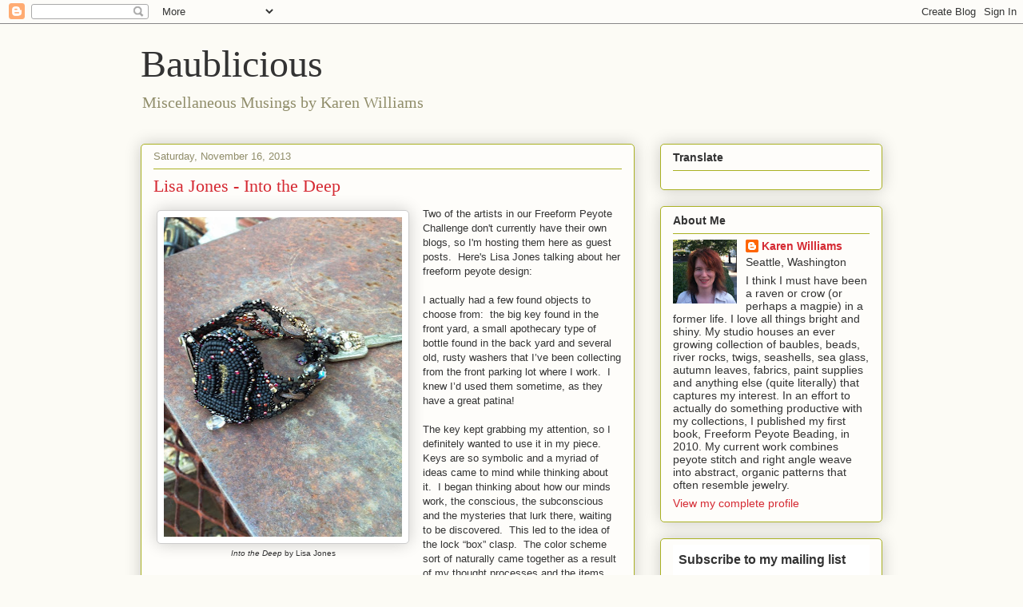

--- FILE ---
content_type: text/html; charset=UTF-8
request_url: https://blog.baublicious.me/2013/11/lisa-jones-into-deep.html
body_size: 24249
content:
<!DOCTYPE html>
<html class='v2' dir='ltr' lang='en'>
<head>
<link href='https://www.blogger.com/static/v1/widgets/335934321-css_bundle_v2.css' rel='stylesheet' type='text/css'/>
<meta content='width=1100' name='viewport'/>
<meta content='text/html; charset=UTF-8' http-equiv='Content-Type'/>
<meta content='blogger' name='generator'/>
<link href='https://blog.baublicious.me/favicon.ico' rel='icon' type='image/x-icon'/>
<link href='http://blog.baublicious.me/2013/11/lisa-jones-into-deep.html' rel='canonical'/>
<link rel="alternate" type="application/atom+xml" title="Baublicious - Atom" href="https://blog.baublicious.me/feeds/posts/default" />
<link rel="alternate" type="application/rss+xml" title="Baublicious - RSS" href="https://blog.baublicious.me/feeds/posts/default?alt=rss" />
<link rel="service.post" type="application/atom+xml" title="Baublicious - Atom" href="https://www.blogger.com/feeds/5211006360696311584/posts/default" />

<link rel="alternate" type="application/atom+xml" title="Baublicious - Atom" href="https://blog.baublicious.me/feeds/7669039966077740365/comments/default" />
<!--Can't find substitution for tag [blog.ieCssRetrofitLinks]-->
<link href='https://blogger.googleusercontent.com/img/b/R29vZ2xl/AVvXsEheWyxJsDpWYEvvlwpjsVTdMPBHuzkglBc4p8Q6oMoMvb0mSw7sawQzQLwY2PITGoTyk-ATo9_RkvwggdJCVZt06Zrw-s5FszPSU-JqcgCFVmrKg0Vsf0kO5ObZFQQ1htNp-7u-fJhoQjtE/s400/Into+the+deep+clasped.jpg' rel='image_src'/>
<meta content='http://blog.baublicious.me/2013/11/lisa-jones-into-deep.html' property='og:url'/>
<meta content='Lisa Jones - Into the Deep' property='og:title'/>
<meta content='  Into the Deep  by Lisa Jones   Two of the artists in our Freeform Peyote Challenge don&#39;t  currently have their own blogs, so I&#39;m hosting t...' property='og:description'/>
<meta content='https://blogger.googleusercontent.com/img/b/R29vZ2xl/AVvXsEheWyxJsDpWYEvvlwpjsVTdMPBHuzkglBc4p8Q6oMoMvb0mSw7sawQzQLwY2PITGoTyk-ATo9_RkvwggdJCVZt06Zrw-s5FszPSU-JqcgCFVmrKg0Vsf0kO5ObZFQQ1htNp-7u-fJhoQjtE/w1200-h630-p-k-no-nu/Into+the+deep+clasped.jpg' property='og:image'/>
<title>Baublicious: Lisa Jones - Into the Deep</title>
<style id='page-skin-1' type='text/css'><!--
/*
-----------------------------------------------
Blogger Template Style
Name:     Awesome Inc.
Designer: Tina Chen
URL:      tinachen.org
----------------------------------------------- */
/* Content
----------------------------------------------- */
body {
font: normal normal 13px Arial, Tahoma, Helvetica, FreeSans, sans-serif;
color: #333333;
background: #fcfbf5 none repeat scroll top left;
}
html body .content-outer {
min-width: 0;
max-width: 100%;
width: 100%;
}
a:link {
text-decoration: none;
color: #d52a33;
}
a:visited {
text-decoration: none;
color: #7d181e;
}
a:hover {
text-decoration: underline;
color: #d52a33;
}
.body-fauxcolumn-outer .cap-top {
position: absolute;
z-index: 1;
height: 276px;
width: 100%;
background: transparent none repeat-x scroll top left;
_background-image: none;
}
/* Columns
----------------------------------------------- */
.content-inner {
padding: 0;
}
.header-inner .section {
margin: 0 16px;
}
.tabs-inner .section {
margin: 0 16px;
}
.main-inner {
padding-top: 30px;
}
.main-inner .column-center-inner,
.main-inner .column-left-inner,
.main-inner .column-right-inner {
padding: 0 5px;
}
*+html body .main-inner .column-center-inner {
margin-top: -30px;
}
#layout .main-inner .column-center-inner {
margin-top: 0;
}
/* Header
----------------------------------------------- */
.header-outer {
margin: 0 0 0 0;
background: transparent none repeat scroll 0 0;
}
.Header h1 {
font: normal normal 48px Georgia, Utopia, 'Palatino Linotype', Palatino, serif;
color: #333333;
text-shadow: 0 0 -1px #000000;
}
.Header h1 a {
color: #333333;
}
.Header .description {
font: normal normal 20px Georgia, Utopia, 'Palatino Linotype', Palatino, serif;
color: #908d6a;
}
.header-inner .Header .titlewrapper,
.header-inner .Header .descriptionwrapper {
padding-left: 0;
padding-right: 0;
margin-bottom: 0;
}
.header-inner .Header .titlewrapper {
padding-top: 22px;
}
/* Tabs
----------------------------------------------- */
.tabs-outer {
overflow: hidden;
position: relative;
background: #b3ca88 url(//www.blogblog.com/1kt/awesomeinc/tabs_gradient_light.png) repeat scroll 0 0;
}
#layout .tabs-outer {
overflow: visible;
}
.tabs-cap-top, .tabs-cap-bottom {
position: absolute;
width: 100%;
border-top: 1px solid #908d6a;
}
.tabs-cap-bottom {
bottom: 0;
}
.tabs-inner .widget li a {
display: inline-block;
margin: 0;
padding: .6em 1.5em;
font: normal normal 13px Arial, Tahoma, Helvetica, FreeSans, sans-serif;
color: #333333;
border-top: 1px solid #908d6a;
border-bottom: 1px solid #908d6a;
border-left: 1px solid #908d6a;
height: 16px;
line-height: 16px;
}
.tabs-inner .widget li:last-child a {
border-right: 1px solid #908d6a;
}
.tabs-inner .widget li.selected a, .tabs-inner .widget li a:hover {
background: #63704b url(//www.blogblog.com/1kt/awesomeinc/tabs_gradient_light.png) repeat-x scroll 0 -100px;
color: #ffffff;
}
/* Headings
----------------------------------------------- */
h2 {
font: normal bold 14px Arial, Tahoma, Helvetica, FreeSans, sans-serif;
color: #333333;
}
/* Widgets
----------------------------------------------- */
.main-inner .section {
margin: 0 27px;
padding: 0;
}
.main-inner .column-left-outer,
.main-inner .column-right-outer {
margin-top: 0;
}
#layout .main-inner .column-left-outer,
#layout .main-inner .column-right-outer {
margin-top: 0;
}
.main-inner .column-left-inner,
.main-inner .column-right-inner {
background: transparent none repeat 0 0;
-moz-box-shadow: 0 0 0 rgba(0, 0, 0, .2);
-webkit-box-shadow: 0 0 0 rgba(0, 0, 0, .2);
-goog-ms-box-shadow: 0 0 0 rgba(0, 0, 0, .2);
box-shadow: 0 0 0 rgba(0, 0, 0, .2);
-moz-border-radius: 5px;
-webkit-border-radius: 5px;
-goog-ms-border-radius: 5px;
border-radius: 5px;
}
#layout .main-inner .column-left-inner,
#layout .main-inner .column-right-inner {
margin-top: 0;
}
.sidebar .widget {
font: normal normal 14px Arial, Tahoma, Helvetica, FreeSans, sans-serif;
color: #333333;
}
.sidebar .widget a:link {
color: #d52a33;
}
.sidebar .widget a:visited {
color: #7d181e;
}
.sidebar .widget a:hover {
color: #d52a33;
}
.sidebar .widget h2 {
text-shadow: 0 0 -1px #000000;
}
.main-inner .widget {
background-color: #fefdfa;
border: 1px solid #aab123;
padding: 0 15px 15px;
margin: 20px -16px;
-moz-box-shadow: 0 0 20px rgba(0, 0, 0, .2);
-webkit-box-shadow: 0 0 20px rgba(0, 0, 0, .2);
-goog-ms-box-shadow: 0 0 20px rgba(0, 0, 0, .2);
box-shadow: 0 0 20px rgba(0, 0, 0, .2);
-moz-border-radius: 5px;
-webkit-border-radius: 5px;
-goog-ms-border-radius: 5px;
border-radius: 5px;
}
.main-inner .widget h2 {
margin: 0 -0;
padding: .6em 0 .5em;
border-bottom: 1px solid transparent;
}
.footer-inner .widget h2 {
padding: 0 0 .4em;
border-bottom: 1px solid transparent;
}
.main-inner .widget h2 + div, .footer-inner .widget h2 + div {
border-top: 1px solid #aab123;
padding-top: 8px;
}
.main-inner .widget .widget-content {
margin: 0 -0;
padding: 7px 0 0;
}
.main-inner .widget ul, .main-inner .widget #ArchiveList ul.flat {
margin: -8px -15px 0;
padding: 0;
list-style: none;
}
.main-inner .widget #ArchiveList {
margin: -8px 0 0;
}
.main-inner .widget ul li, .main-inner .widget #ArchiveList ul.flat li {
padding: .5em 15px;
text-indent: 0;
color: #666666;
border-top: 0 solid #aab123;
border-bottom: 1px solid transparent;
}
.main-inner .widget #ArchiveList ul li {
padding-top: .25em;
padding-bottom: .25em;
}
.main-inner .widget ul li:first-child, .main-inner .widget #ArchiveList ul.flat li:first-child {
border-top: none;
}
.main-inner .widget ul li:last-child, .main-inner .widget #ArchiveList ul.flat li:last-child {
border-bottom: none;
}
.post-body {
position: relative;
}
.main-inner .widget .post-body ul {
padding: 0 2.5em;
margin: .5em 0;
list-style: disc;
}
.main-inner .widget .post-body ul li {
padding: 0.25em 0;
margin-bottom: .25em;
color: #333333;
border: none;
}
.footer-inner .widget ul {
padding: 0;
list-style: none;
}
.widget .zippy {
color: #666666;
}
/* Posts
----------------------------------------------- */
body .main-inner .Blog {
padding: 0;
margin-bottom: 1em;
background-color: transparent;
border: none;
-moz-box-shadow: 0 0 0 rgba(0, 0, 0, 0);
-webkit-box-shadow: 0 0 0 rgba(0, 0, 0, 0);
-goog-ms-box-shadow: 0 0 0 rgba(0, 0, 0, 0);
box-shadow: 0 0 0 rgba(0, 0, 0, 0);
}
.main-inner .section:last-child .Blog:last-child {
padding: 0;
margin-bottom: 1em;
}
.main-inner .widget h2.date-header {
margin: 0 -15px 1px;
padding: 0 0 0 0;
font: normal normal 13px Arial, Tahoma, Helvetica, FreeSans, sans-serif;
color: #908d6a;
background: transparent none no-repeat scroll top left;
border-top: 0 solid #aab123;
border-bottom: 1px solid transparent;
-moz-border-radius-topleft: 0;
-moz-border-radius-topright: 0;
-webkit-border-top-left-radius: 0;
-webkit-border-top-right-radius: 0;
border-top-left-radius: 0;
border-top-right-radius: 0;
position: static;
bottom: 100%;
right: 15px;
text-shadow: 0 0 -1px #000000;
}
.main-inner .widget h2.date-header span {
font: normal normal 13px Arial, Tahoma, Helvetica, FreeSans, sans-serif;
display: block;
padding: .5em 15px;
border-left: 0 solid #aab123;
border-right: 0 solid #aab123;
}
.date-outer {
position: relative;
margin: 30px 0 20px;
padding: 0 15px;
background-color: #fefdfa;
border: 1px solid #aab123;
-moz-box-shadow: 0 0 20px rgba(0, 0, 0, .2);
-webkit-box-shadow: 0 0 20px rgba(0, 0, 0, .2);
-goog-ms-box-shadow: 0 0 20px rgba(0, 0, 0, .2);
box-shadow: 0 0 20px rgba(0, 0, 0, .2);
-moz-border-radius: 5px;
-webkit-border-radius: 5px;
-goog-ms-border-radius: 5px;
border-radius: 5px;
}
.date-outer:first-child {
margin-top: 0;
}
.date-outer:last-child {
margin-bottom: 20px;
-moz-border-radius-bottomleft: 5px;
-moz-border-radius-bottomright: 5px;
-webkit-border-bottom-left-radius: 5px;
-webkit-border-bottom-right-radius: 5px;
-goog-ms-border-bottom-left-radius: 5px;
-goog-ms-border-bottom-right-radius: 5px;
border-bottom-left-radius: 5px;
border-bottom-right-radius: 5px;
}
.date-posts {
margin: 0 -0;
padding: 0 0;
clear: both;
}
.post-outer, .inline-ad {
border-top: 1px solid #aab123;
margin: 0 -0;
padding: 15px 0;
}
.post-outer {
padding-bottom: 10px;
}
.post-outer:first-child {
padding-top: 0;
border-top: none;
}
.post-outer:last-child, .inline-ad:last-child {
border-bottom: none;
}
.post-body {
position: relative;
}
.post-body img {
padding: 8px;
background: #ffffff;
border: 1px solid #cccccc;
-moz-box-shadow: 0 0 20px rgba(0, 0, 0, .2);
-webkit-box-shadow: 0 0 20px rgba(0, 0, 0, .2);
box-shadow: 0 0 20px rgba(0, 0, 0, .2);
-moz-border-radius: 5px;
-webkit-border-radius: 5px;
border-radius: 5px;
}
h3.post-title, h4 {
font: normal normal 22px Georgia, Utopia, 'Palatino Linotype', Palatino, serif;
color: #d52a33;
}
h3.post-title a {
font: normal normal 22px Georgia, Utopia, 'Palatino Linotype', Palatino, serif;
color: #d52a33;
}
h3.post-title a:hover {
color: #d52a33;
text-decoration: underline;
}
.post-header {
margin: 0 0 1em;
}
.post-body {
line-height: 1.4;
}
.post-outer h2 {
color: #333333;
}
.post-footer {
margin: 1.5em 0 0;
}
#blog-pager {
padding: 15px;
font-size: 120%;
background-color: #fefdfa;
border: 1px solid #aab123;
-moz-box-shadow: 0 0 20px rgba(0, 0, 0, .2);
-webkit-box-shadow: 0 0 20px rgba(0, 0, 0, .2);
-goog-ms-box-shadow: 0 0 20px rgba(0, 0, 0, .2);
box-shadow: 0 0 20px rgba(0, 0, 0, .2);
-moz-border-radius: 5px;
-webkit-border-radius: 5px;
-goog-ms-border-radius: 5px;
border-radius: 5px;
-moz-border-radius-topleft: 5px;
-moz-border-radius-topright: 5px;
-webkit-border-top-left-radius: 5px;
-webkit-border-top-right-radius: 5px;
-goog-ms-border-top-left-radius: 5px;
-goog-ms-border-top-right-radius: 5px;
border-top-left-radius: 5px;
border-top-right-radius-topright: 5px;
margin-top: 1em;
}
.blog-feeds, .post-feeds {
margin: 1em 0;
text-align: center;
color: #333333;
}
.blog-feeds a, .post-feeds a {
color: #d52a33;
}
.blog-feeds a:visited, .post-feeds a:visited {
color: #7d181e;
}
.blog-feeds a:hover, .post-feeds a:hover {
color: #d52a33;
}
.post-outer .comments {
margin-top: 2em;
}
/* Comments
----------------------------------------------- */
.comments .comments-content .icon.blog-author {
background-repeat: no-repeat;
background-image: url([data-uri]);
}
.comments .comments-content .loadmore a {
border-top: 1px solid #908d6a;
border-bottom: 1px solid #908d6a;
}
.comments .continue {
border-top: 2px solid #908d6a;
}
/* Footer
----------------------------------------------- */
.footer-outer {
margin: -20px 0 -1px;
padding: 20px 0 0;
color: #333333;
overflow: hidden;
}
.footer-fauxborder-left {
border-top: 1px solid #aab123;
background: #fefdfa none repeat scroll 0 0;
-moz-box-shadow: 0 0 20px rgba(0, 0, 0, .2);
-webkit-box-shadow: 0 0 20px rgba(0, 0, 0, .2);
-goog-ms-box-shadow: 0 0 20px rgba(0, 0, 0, .2);
box-shadow: 0 0 20px rgba(0, 0, 0, .2);
margin: 0 -20px;
}
/* Mobile
----------------------------------------------- */
body.mobile {
background-size: auto;
}
.mobile .body-fauxcolumn-outer {
background: transparent none repeat scroll top left;
}
*+html body.mobile .main-inner .column-center-inner {
margin-top: 0;
}
.mobile .main-inner .widget {
padding: 0 0 15px;
}
.mobile .main-inner .widget h2 + div,
.mobile .footer-inner .widget h2 + div {
border-top: none;
padding-top: 0;
}
.mobile .footer-inner .widget h2 {
padding: 0.5em 0;
border-bottom: none;
}
.mobile .main-inner .widget .widget-content {
margin: 0;
padding: 7px 0 0;
}
.mobile .main-inner .widget ul,
.mobile .main-inner .widget #ArchiveList ul.flat {
margin: 0 -15px 0;
}
.mobile .main-inner .widget h2.date-header {
right: 0;
}
.mobile .date-header span {
padding: 0.4em 0;
}
.mobile .date-outer:first-child {
margin-bottom: 0;
border: 1px solid #aab123;
-moz-border-radius-topleft: 5px;
-moz-border-radius-topright: 5px;
-webkit-border-top-left-radius: 5px;
-webkit-border-top-right-radius: 5px;
-goog-ms-border-top-left-radius: 5px;
-goog-ms-border-top-right-radius: 5px;
border-top-left-radius: 5px;
border-top-right-radius: 5px;
}
.mobile .date-outer {
border-color: #aab123;
border-width: 0 1px 1px;
}
.mobile .date-outer:last-child {
margin-bottom: 0;
}
.mobile .main-inner {
padding: 0;
}
.mobile .header-inner .section {
margin: 0;
}
.mobile .post-outer, .mobile .inline-ad {
padding: 5px 0;
}
.mobile .tabs-inner .section {
margin: 0 10px;
}
.mobile .main-inner .widget h2 {
margin: 0;
padding: 0;
}
.mobile .main-inner .widget h2.date-header span {
padding: 0;
}
.mobile .main-inner .widget .widget-content {
margin: 0;
padding: 7px 0 0;
}
.mobile #blog-pager {
border: 1px solid transparent;
background: #fefdfa none repeat scroll 0 0;
}
.mobile .main-inner .column-left-inner,
.mobile .main-inner .column-right-inner {
background: transparent none repeat 0 0;
-moz-box-shadow: none;
-webkit-box-shadow: none;
-goog-ms-box-shadow: none;
box-shadow: none;
}
.mobile .date-posts {
margin: 0;
padding: 0;
}
.mobile .footer-fauxborder-left {
margin: 0;
border-top: inherit;
}
.mobile .main-inner .section:last-child .Blog:last-child {
margin-bottom: 0;
}
.mobile-index-contents {
color: #333333;
}
.mobile .mobile-link-button {
background: #d52a33 url(//www.blogblog.com/1kt/awesomeinc/tabs_gradient_light.png) repeat scroll 0 0;
}
.mobile-link-button a:link, .mobile-link-button a:visited {
color: #ffffff;
}
.mobile .tabs-inner .PageList .widget-content {
background: transparent;
border-top: 1px solid;
border-color: #908d6a;
color: #333333;
}
.mobile .tabs-inner .PageList .widget-content .pagelist-arrow {
border-left: 1px solid #908d6a;
}

--></style>
<style id='template-skin-1' type='text/css'><!--
body {
min-width: 960px;
}
.content-outer, .content-fauxcolumn-outer, .region-inner {
min-width: 960px;
max-width: 960px;
_width: 960px;
}
.main-inner .columns {
padding-left: 0;
padding-right: 310px;
}
.main-inner .fauxcolumn-center-outer {
left: 0;
right: 310px;
/* IE6 does not respect left and right together */
_width: expression(this.parentNode.offsetWidth -
parseInt("0") -
parseInt("310px") + 'px');
}
.main-inner .fauxcolumn-left-outer {
width: 0;
}
.main-inner .fauxcolumn-right-outer {
width: 310px;
}
.main-inner .column-left-outer {
width: 0;
right: 100%;
margin-left: -0;
}
.main-inner .column-right-outer {
width: 310px;
margin-right: -310px;
}
#layout {
min-width: 0;
}
#layout .content-outer {
min-width: 0;
width: 800px;
}
#layout .region-inner {
min-width: 0;
width: auto;
}
body#layout div.add_widget {
padding: 8px;
}
body#layout div.add_widget a {
margin-left: 32px;
}
--></style>
<script type='text/javascript'>
        (function(i,s,o,g,r,a,m){i['GoogleAnalyticsObject']=r;i[r]=i[r]||function(){
        (i[r].q=i[r].q||[]).push(arguments)},i[r].l=1*new Date();a=s.createElement(o),
        m=s.getElementsByTagName(o)[0];a.async=1;a.src=g;m.parentNode.insertBefore(a,m)
        })(window,document,'script','https://www.google-analytics.com/analytics.js','ga');
        ga('create', 'UA-27623024-1', 'auto', 'blogger');
        ga('blogger.send', 'pageview');
      </script>
<link href='https://www.blogger.com/dyn-css/authorization.css?targetBlogID=5211006360696311584&amp;zx=8b3b7530-0ac5-4087-842d-3bc49f04a029' media='none' onload='if(media!=&#39;all&#39;)media=&#39;all&#39;' rel='stylesheet'/><noscript><link href='https://www.blogger.com/dyn-css/authorization.css?targetBlogID=5211006360696311584&amp;zx=8b3b7530-0ac5-4087-842d-3bc49f04a029' rel='stylesheet'/></noscript>
<meta name='google-adsense-platform-account' content='ca-host-pub-1556223355139109'/>
<meta name='google-adsense-platform-domain' content='blogspot.com'/>

</head>
<body class='loading variant-renewable'>
<div class='navbar section' id='navbar' name='Navbar'><div class='widget Navbar' data-version='1' id='Navbar1'><script type="text/javascript">
    function setAttributeOnload(object, attribute, val) {
      if(window.addEventListener) {
        window.addEventListener('load',
          function(){ object[attribute] = val; }, false);
      } else {
        window.attachEvent('onload', function(){ object[attribute] = val; });
      }
    }
  </script>
<div id="navbar-iframe-container"></div>
<script type="text/javascript" src="https://apis.google.com/js/platform.js"></script>
<script type="text/javascript">
      gapi.load("gapi.iframes:gapi.iframes.style.bubble", function() {
        if (gapi.iframes && gapi.iframes.getContext) {
          gapi.iframes.getContext().openChild({
              url: 'https://www.blogger.com/navbar/5211006360696311584?po\x3d7669039966077740365\x26origin\x3dhttps://blog.baublicious.me',
              where: document.getElementById("navbar-iframe-container"),
              id: "navbar-iframe"
          });
        }
      });
    </script><script type="text/javascript">
(function() {
var script = document.createElement('script');
script.type = 'text/javascript';
script.src = '//pagead2.googlesyndication.com/pagead/js/google_top_exp.js';
var head = document.getElementsByTagName('head')[0];
if (head) {
head.appendChild(script);
}})();
</script>
</div></div>
<div class='body-fauxcolumns'>
<div class='fauxcolumn-outer body-fauxcolumn-outer'>
<div class='cap-top'>
<div class='cap-left'></div>
<div class='cap-right'></div>
</div>
<div class='fauxborder-left'>
<div class='fauxborder-right'></div>
<div class='fauxcolumn-inner'>
</div>
</div>
<div class='cap-bottom'>
<div class='cap-left'></div>
<div class='cap-right'></div>
</div>
</div>
</div>
<div class='content'>
<div class='content-fauxcolumns'>
<div class='fauxcolumn-outer content-fauxcolumn-outer'>
<div class='cap-top'>
<div class='cap-left'></div>
<div class='cap-right'></div>
</div>
<div class='fauxborder-left'>
<div class='fauxborder-right'></div>
<div class='fauxcolumn-inner'>
</div>
</div>
<div class='cap-bottom'>
<div class='cap-left'></div>
<div class='cap-right'></div>
</div>
</div>
</div>
<div class='content-outer'>
<div class='content-cap-top cap-top'>
<div class='cap-left'></div>
<div class='cap-right'></div>
</div>
<div class='fauxborder-left content-fauxborder-left'>
<div class='fauxborder-right content-fauxborder-right'></div>
<div class='content-inner'>
<header>
<div class='header-outer'>
<div class='header-cap-top cap-top'>
<div class='cap-left'></div>
<div class='cap-right'></div>
</div>
<div class='fauxborder-left header-fauxborder-left'>
<div class='fauxborder-right header-fauxborder-right'></div>
<div class='region-inner header-inner'>
<div class='header section' id='header' name='Header'><div class='widget Header' data-version='1' id='Header1'>
<div id='header-inner'>
<div class='titlewrapper'>
<h1 class='title'>
<a href='https://blog.baublicious.me/'>
Baublicious
</a>
</h1>
</div>
<div class='descriptionwrapper'>
<p class='description'><span>Miscellaneous Musings by Karen Williams</span></p>
</div>
</div>
</div></div>
</div>
</div>
<div class='header-cap-bottom cap-bottom'>
<div class='cap-left'></div>
<div class='cap-right'></div>
</div>
</div>
</header>
<div class='tabs-outer'>
<div class='tabs-cap-top cap-top'>
<div class='cap-left'></div>
<div class='cap-right'></div>
</div>
<div class='fauxborder-left tabs-fauxborder-left'>
<div class='fauxborder-right tabs-fauxborder-right'></div>
<div class='region-inner tabs-inner'>
<div class='tabs section' id='crosscol' name='Cross-Column'><div class='widget PageList' data-version='1' id='PageList1'>
<h2>Studio Musings</h2>
<div class='widget-content'>
<ul>
</ul>
<div class='clear'></div>
</div>
</div></div>
<div class='tabs no-items section' id='crosscol-overflow' name='Cross-Column 2'></div>
</div>
</div>
<div class='tabs-cap-bottom cap-bottom'>
<div class='cap-left'></div>
<div class='cap-right'></div>
</div>
</div>
<div class='main-outer'>
<div class='main-cap-top cap-top'>
<div class='cap-left'></div>
<div class='cap-right'></div>
</div>
<div class='fauxborder-left main-fauxborder-left'>
<div class='fauxborder-right main-fauxborder-right'></div>
<div class='region-inner main-inner'>
<div class='columns fauxcolumns'>
<div class='fauxcolumn-outer fauxcolumn-center-outer'>
<div class='cap-top'>
<div class='cap-left'></div>
<div class='cap-right'></div>
</div>
<div class='fauxborder-left'>
<div class='fauxborder-right'></div>
<div class='fauxcolumn-inner'>
</div>
</div>
<div class='cap-bottom'>
<div class='cap-left'></div>
<div class='cap-right'></div>
</div>
</div>
<div class='fauxcolumn-outer fauxcolumn-left-outer'>
<div class='cap-top'>
<div class='cap-left'></div>
<div class='cap-right'></div>
</div>
<div class='fauxborder-left'>
<div class='fauxborder-right'></div>
<div class='fauxcolumn-inner'>
</div>
</div>
<div class='cap-bottom'>
<div class='cap-left'></div>
<div class='cap-right'></div>
</div>
</div>
<div class='fauxcolumn-outer fauxcolumn-right-outer'>
<div class='cap-top'>
<div class='cap-left'></div>
<div class='cap-right'></div>
</div>
<div class='fauxborder-left'>
<div class='fauxborder-right'></div>
<div class='fauxcolumn-inner'>
</div>
</div>
<div class='cap-bottom'>
<div class='cap-left'></div>
<div class='cap-right'></div>
</div>
</div>
<!-- corrects IE6 width calculation -->
<div class='columns-inner'>
<div class='column-center-outer'>
<div class='column-center-inner'>
<div class='main section' id='main' name='Main'><div class='widget Blog' data-version='1' id='Blog1'>
<div class='blog-posts hfeed'>

          <div class="date-outer">
        
<h2 class='date-header'><span>Saturday, November 16, 2013</span></h2>

          <div class="date-posts">
        
<div class='post-outer'>
<div class='post hentry uncustomized-post-template' itemprop='blogPost' itemscope='itemscope' itemtype='http://schema.org/BlogPosting'>
<meta content='https://blogger.googleusercontent.com/img/b/R29vZ2xl/AVvXsEheWyxJsDpWYEvvlwpjsVTdMPBHuzkglBc4p8Q6oMoMvb0mSw7sawQzQLwY2PITGoTyk-ATo9_RkvwggdJCVZt06Zrw-s5FszPSU-JqcgCFVmrKg0Vsf0kO5ObZFQQ1htNp-7u-fJhoQjtE/s400/Into+the+deep+clasped.jpg' itemprop='image_url'/>
<meta content='5211006360696311584' itemprop='blogId'/>
<meta content='7669039966077740365' itemprop='postId'/>
<a name='7669039966077740365'></a>
<h3 class='post-title entry-title' itemprop='name'>
Lisa Jones - Into the Deep
</h3>
<div class='post-header'>
<div class='post-header-line-1'></div>
</div>
<div class='post-body entry-content' id='post-body-7669039966077740365' itemprop='description articleBody'>
<table cellpadding="0" cellspacing="0" class="tr-caption-container" style="float: left; margin-right: 1em; text-align: left;"><tbody>
<tr><td style="text-align: center;"><a href="https://blogger.googleusercontent.com/img/b/R29vZ2xl/AVvXsEheWyxJsDpWYEvvlwpjsVTdMPBHuzkglBc4p8Q6oMoMvb0mSw7sawQzQLwY2PITGoTyk-ATo9_RkvwggdJCVZt06Zrw-s5FszPSU-JqcgCFVmrKg0Vsf0kO5ObZFQQ1htNp-7u-fJhoQjtE/s1600/Into+the+deep+clasped.jpg" imageanchor="1" style="clear: left; margin-bottom: 1em; margin-left: auto; margin-right: auto;"><img alt="Into the Deep by Lisa Jones" border="0" height="400" src="https://blogger.googleusercontent.com/img/b/R29vZ2xl/AVvXsEheWyxJsDpWYEvvlwpjsVTdMPBHuzkglBc4p8Q6oMoMvb0mSw7sawQzQLwY2PITGoTyk-ATo9_RkvwggdJCVZt06Zrw-s5FszPSU-JqcgCFVmrKg0Vsf0kO5ObZFQQ1htNp-7u-fJhoQjtE/s400/Into+the+deep+clasped.jpg" title="Into the Deep by Lisa Jones" width="298" /></a></td></tr>
<tr><td class="tr-caption" style="text-align: center;"><i>Into the Deep</i> by Lisa Jones</td></tr>
</tbody></table>
Two of the artists in our Freeform Peyote Challenge don't 
currently have their own blogs, so I'm hosting them here as guest 
posts.&nbsp; Here's Lisa Jones talking about her freeform peyote design:<br />
<br />
I actually had a few found objects to choose from:&nbsp; the big key found 
in the front yard, a small apothecary type of bottle found in the back 
yard and several old, rusty washers that I&#8217;ve been collecting from the 
front parking lot where I work.&nbsp; I knew I&#8217;d used them sometime, as they 
have a great patina!&nbsp;&nbsp;
<br />
<br />
The key kept grabbing my attention, so I 
definitely wanted to use it in my piece.&nbsp; Keys are so symbolic and a 
myriad of ideas came to mind while thinking about it.&nbsp; I began thinking 
about how our minds work, the conscious, the subconscious and the 
mysteries that lurk there, waiting to be discovered.&nbsp; This led to the 
idea of the lock &#8220;box&#8221; clasp.&nbsp; The color scheme sort of naturally came 
together as a result of my thought processes and the items being used. 
<br />
<br />
The whole bracelet is symbolic, really, from black matte beads 
representing the mysteries of the deep subconscious to the quartz 
crystal drops, which represent moments of enlightenment.&nbsp; I thought of 
the old, rusty washers as representative of the how our minds can become
 entangled (going in circles) in old, rusty thoughts which no longer 
serve us.&nbsp; Red, to me, represents adventure, love, and stepping out into
 the unknown.&nbsp; Gold and silver are the fun of life, the joie de vivre, 
lightness &#8211; AKA &#8220;The Good Stuff&#8221;.&nbsp; &nbsp;&nbsp;The idea of the box clasp is seen 
as a vessel of sorts, sort of like our physical brain, housing our 
thoughts, dreams, hopes, memories, worries, fears and our neuroses.<br />
<br />
<div class="separator" style="clear: both; text-align: center;">
</div>
<table align="center" cellpadding="0" cellspacing="0" class="tr-caption-container" style="margin-left: auto; margin-right: auto; text-align: center;"><tbody>
<tr><td style="text-align: center;"><a href="https://blogger.googleusercontent.com/img/b/R29vZ2xl/AVvXsEjjmE2wK8uGhPLtbiLcnsgRnv6l4gt8tGpf5-sVFv53T4qKKpE7yQcFwAw3RT4ExBnArUCVOiNmAX8VLUzqgIxO9oLXV7cQ-cF0tlVzlkb_e29-I2qc1X3Y4aaccGq8AkG6RsoSg1ZZCYyC/s1600/Lisa-Jones-Derp.jpg" imageanchor="1" style="margin-left: auto; margin-right: auto;"><img alt="full view, Into the Deep by Lisa Jones" border="0" height="300" src="https://blogger.googleusercontent.com/img/b/R29vZ2xl/AVvXsEjjmE2wK8uGhPLtbiLcnsgRnv6l4gt8tGpf5-sVFv53T4qKKpE7yQcFwAw3RT4ExBnArUCVOiNmAX8VLUzqgIxO9oLXV7cQ-cF0tlVzlkb_e29-I2qc1X3Y4aaccGq8AkG6RsoSg1ZZCYyC/s400/Lisa-Jones-Derp.jpg" title="full view, Into the Deep by Lisa Jones" width="400" /></a></td></tr>
<tr><td class="tr-caption" style="text-align: center;">full view, <i>Into the Deep</i> by Lisa Jones</td></tr>
</tbody></table>
At the outset, I wasn&#8217;t sure if the box clasp would work.&nbsp; So 
I embroidered the lock first to see if I even liked it.&nbsp; I do like it, but
 in the future, I would use size 15 beads, or charlottes to get a 
tighter embroider.&nbsp; My 11&#8217;s look a little disheveled, so I would 
definitely do that differently.&nbsp; The clasp does work well, although time
 will tell if it holds up.&nbsp; It is a bit of an experiment.&nbsp; Overall, I am
 pleased with the bracelet!&nbsp; So much, I am currently working on a 
freeform necklace to coordinate with it!&nbsp; I have had a really fun time 
working on this project and will most definitely work in freeform peyote
 again.&nbsp; <br />
<br />
Now take a moment to visit the other participants.&nbsp; The full list is available <a href="http://baublicious.blogspot.com/2013/11/captured-treasures-blog-hop_16.html">here</a>. 
<div style='clear: both;'></div>
</div>
<div class='post-footer'>
<div class='post-footer-line post-footer-line-1'>
<span class='post-author vcard'>
Posted by
<span class='fn' itemprop='author' itemscope='itemscope' itemtype='http://schema.org/Person'>
<meta content='https://www.blogger.com/profile/00817327351587111988' itemprop='url'/>
<a class='g-profile' href='https://www.blogger.com/profile/00817327351587111988' rel='author' title='author profile'>
<span itemprop='name'>Karen Williams</span>
</a>
</span>
</span>
<span class='post-timestamp'>
at
<meta content='http://blog.baublicious.me/2013/11/lisa-jones-into-deep.html' itemprop='url'/>
<a class='timestamp-link' href='https://blog.baublicious.me/2013/11/lisa-jones-into-deep.html' rel='bookmark' title='permanent link'><abbr class='published' itemprop='datePublished' title='2013-11-16T00:02:00-08:00'>12:02&#8239;AM</abbr></a>
</span>
<span class='post-comment-link'>
</span>
<span class='post-icons'>
<span class='item-action'>
<a href='https://www.blogger.com/email-post/5211006360696311584/7669039966077740365' title='Email Post'>
<img alt='' class='icon-action' height='13' src='https://resources.blogblog.com/img/icon18_email.gif' width='18'/>
</a>
</span>
<span class='item-control blog-admin pid-1653219429'>
<a href='https://www.blogger.com/post-edit.g?blogID=5211006360696311584&postID=7669039966077740365&from=pencil' title='Edit Post'>
<img alt='' class='icon-action' height='18' src='https://resources.blogblog.com/img/icon18_edit_allbkg.gif' width='18'/>
</a>
</span>
</span>
<div class='post-share-buttons goog-inline-block'>
<a class='goog-inline-block share-button sb-email' href='https://www.blogger.com/share-post.g?blogID=5211006360696311584&postID=7669039966077740365&target=email' target='_blank' title='Email This'><span class='share-button-link-text'>Email This</span></a><a class='goog-inline-block share-button sb-blog' href='https://www.blogger.com/share-post.g?blogID=5211006360696311584&postID=7669039966077740365&target=blog' onclick='window.open(this.href, "_blank", "height=270,width=475"); return false;' target='_blank' title='BlogThis!'><span class='share-button-link-text'>BlogThis!</span></a><a class='goog-inline-block share-button sb-twitter' href='https://www.blogger.com/share-post.g?blogID=5211006360696311584&postID=7669039966077740365&target=twitter' target='_blank' title='Share to X'><span class='share-button-link-text'>Share to X</span></a><a class='goog-inline-block share-button sb-facebook' href='https://www.blogger.com/share-post.g?blogID=5211006360696311584&postID=7669039966077740365&target=facebook' onclick='window.open(this.href, "_blank", "height=430,width=640"); return false;' target='_blank' title='Share to Facebook'><span class='share-button-link-text'>Share to Facebook</span></a><a class='goog-inline-block share-button sb-pinterest' href='https://www.blogger.com/share-post.g?blogID=5211006360696311584&postID=7669039966077740365&target=pinterest' target='_blank' title='Share to Pinterest'><span class='share-button-link-text'>Share to Pinterest</span></a>
</div>
</div>
<div class='post-footer-line post-footer-line-2'>
<span class='post-labels'>
Labels:
<a href='https://blog.baublicious.me/search/label/Blog%20Hop' rel='tag'>Blog Hop</a>,
<a href='https://blog.baublicious.me/search/label/freeform%20peyote%20beading' rel='tag'>freeform peyote beading</a>,
<a href='https://blog.baublicious.me/search/label/Freeform%20Peyote%20challenge' rel='tag'>Freeform Peyote challenge</a>,
<a href='https://blog.baublicious.me/search/label/Other%20Artists' rel='tag'>Other Artists</a>
</span>
</div>
<div class='post-footer-line post-footer-line-3'>
<span class='post-location'>
</span>
</div>
</div>
</div>
<div class='comments' id='comments'>
<a name='comments'></a>
<h4>12 comments:</h4>
<div class='comments-content'>
<script async='async' src='' type='text/javascript'></script>
<script type='text/javascript'>
    (function() {
      var items = null;
      var msgs = null;
      var config = {};

// <![CDATA[
      var cursor = null;
      if (items && items.length > 0) {
        cursor = parseInt(items[items.length - 1].timestamp) + 1;
      }

      var bodyFromEntry = function(entry) {
        var text = (entry &&
                    ((entry.content && entry.content.$t) ||
                     (entry.summary && entry.summary.$t))) ||
            '';
        if (entry && entry.gd$extendedProperty) {
          for (var k in entry.gd$extendedProperty) {
            if (entry.gd$extendedProperty[k].name == 'blogger.contentRemoved') {
              return '<span class="deleted-comment">' + text + '</span>';
            }
          }
        }
        return text;
      }

      var parse = function(data) {
        cursor = null;
        var comments = [];
        if (data && data.feed && data.feed.entry) {
          for (var i = 0, entry; entry = data.feed.entry[i]; i++) {
            var comment = {};
            // comment ID, parsed out of the original id format
            var id = /blog-(\d+).post-(\d+)/.exec(entry.id.$t);
            comment.id = id ? id[2] : null;
            comment.body = bodyFromEntry(entry);
            comment.timestamp = Date.parse(entry.published.$t) + '';
            if (entry.author && entry.author.constructor === Array) {
              var auth = entry.author[0];
              if (auth) {
                comment.author = {
                  name: (auth.name ? auth.name.$t : undefined),
                  profileUrl: (auth.uri ? auth.uri.$t : undefined),
                  avatarUrl: (auth.gd$image ? auth.gd$image.src : undefined)
                };
              }
            }
            if (entry.link) {
              if (entry.link[2]) {
                comment.link = comment.permalink = entry.link[2].href;
              }
              if (entry.link[3]) {
                var pid = /.*comments\/default\/(\d+)\?.*/.exec(entry.link[3].href);
                if (pid && pid[1]) {
                  comment.parentId = pid[1];
                }
              }
            }
            comment.deleteclass = 'item-control blog-admin';
            if (entry.gd$extendedProperty) {
              for (var k in entry.gd$extendedProperty) {
                if (entry.gd$extendedProperty[k].name == 'blogger.itemClass') {
                  comment.deleteclass += ' ' + entry.gd$extendedProperty[k].value;
                } else if (entry.gd$extendedProperty[k].name == 'blogger.displayTime') {
                  comment.displayTime = entry.gd$extendedProperty[k].value;
                }
              }
            }
            comments.push(comment);
          }
        }
        return comments;
      };

      var paginator = function(callback) {
        if (hasMore()) {
          var url = config.feed + '?alt=json&v=2&orderby=published&reverse=false&max-results=50';
          if (cursor) {
            url += '&published-min=' + new Date(cursor).toISOString();
          }
          window.bloggercomments = function(data) {
            var parsed = parse(data);
            cursor = parsed.length < 50 ? null
                : parseInt(parsed[parsed.length - 1].timestamp) + 1
            callback(parsed);
            window.bloggercomments = null;
          }
          url += '&callback=bloggercomments';
          var script = document.createElement('script');
          script.type = 'text/javascript';
          script.src = url;
          document.getElementsByTagName('head')[0].appendChild(script);
        }
      };
      var hasMore = function() {
        return !!cursor;
      };
      var getMeta = function(key, comment) {
        if ('iswriter' == key) {
          var matches = !!comment.author
              && comment.author.name == config.authorName
              && comment.author.profileUrl == config.authorUrl;
          return matches ? 'true' : '';
        } else if ('deletelink' == key) {
          return config.baseUri + '/comment/delete/'
               + config.blogId + '/' + comment.id;
        } else if ('deleteclass' == key) {
          return comment.deleteclass;
        }
        return '';
      };

      var replybox = null;
      var replyUrlParts = null;
      var replyParent = undefined;

      var onReply = function(commentId, domId) {
        if (replybox == null) {
          // lazily cache replybox, and adjust to suit this style:
          replybox = document.getElementById('comment-editor');
          if (replybox != null) {
            replybox.height = '250px';
            replybox.style.display = 'block';
            replyUrlParts = replybox.src.split('#');
          }
        }
        if (replybox && (commentId !== replyParent)) {
          replybox.src = '';
          document.getElementById(domId).insertBefore(replybox, null);
          replybox.src = replyUrlParts[0]
              + (commentId ? '&parentID=' + commentId : '')
              + '#' + replyUrlParts[1];
          replyParent = commentId;
        }
      };

      var hash = (window.location.hash || '#').substring(1);
      var startThread, targetComment;
      if (/^comment-form_/.test(hash)) {
        startThread = hash.substring('comment-form_'.length);
      } else if (/^c[0-9]+$/.test(hash)) {
        targetComment = hash.substring(1);
      }

      // Configure commenting API:
      var configJso = {
        'maxDepth': config.maxThreadDepth
      };
      var provider = {
        'id': config.postId,
        'data': items,
        'loadNext': paginator,
        'hasMore': hasMore,
        'getMeta': getMeta,
        'onReply': onReply,
        'rendered': true,
        'initComment': targetComment,
        'initReplyThread': startThread,
        'config': configJso,
        'messages': msgs
      };

      var render = function() {
        if (window.goog && window.goog.comments) {
          var holder = document.getElementById('comment-holder');
          window.goog.comments.render(holder, provider);
        }
      };

      // render now, or queue to render when library loads:
      if (window.goog && window.goog.comments) {
        render();
      } else {
        window.goog = window.goog || {};
        window.goog.comments = window.goog.comments || {};
        window.goog.comments.loadQueue = window.goog.comments.loadQueue || [];
        window.goog.comments.loadQueue.push(render);
      }
    })();
// ]]>
  </script>
<div id='comment-holder'>
<div class="comment-thread toplevel-thread"><ol id="top-ra"><li class="comment" id="c5670849486597457070"><div class="avatar-image-container"><img src="//blogger.googleusercontent.com/img/b/R29vZ2xl/AVvXsEiGI8RmxS11I4fpHdV7kTiSW7ShALDmJtcdRXlyr7PTRRgzJnysChy1h4_oT2DAI9GuDXkW2kBZqwh1df-O3J8-6MnPeZmldxxxmrSZ_O0rTs8-b1zAx3DtDUny_qdK1w/s45-c/profile_pic2.jpg" alt=""/></div><div class="comment-block"><div class="comment-header"><cite class="user"><a href="https://www.blogger.com/profile/00817327351587111988" rel="nofollow">Karen Williams</a></cite><span class="icon user blog-author"></span><span class="datetime secondary-text"><a rel="nofollow" href="https://blog.baublicious.me/2013/11/lisa-jones-into-deep.html?showComment=1384608595051#c5670849486597457070">November 16, 2013 at 5:29&#8239;AM</a></span></div><p class="comment-content">Beautiful work Lisa, and thanks for sharing so much of your thought process as well. I love the look into other artists designs.  And knowing their meaning, I love the little red sparks of adventure sprinkled throughout.  </p><span class="comment-actions secondary-text"><a class="comment-reply" target="_self" data-comment-id="5670849486597457070">Reply</a><span class="item-control blog-admin blog-admin pid-1653219429"><a target="_self" href="https://www.blogger.com/comment/delete/5211006360696311584/5670849486597457070">Delete</a></span></span></div><div class="comment-replies"><div id="c5670849486597457070-rt" class="comment-thread inline-thread hidden"><span class="thread-toggle thread-expanded"><span class="thread-arrow"></span><span class="thread-count"><a target="_self">Replies</a></span></span><ol id="c5670849486597457070-ra" class="thread-chrome thread-expanded"><div></div><div id="c5670849486597457070-continue" class="continue"><a class="comment-reply" target="_self" data-comment-id="5670849486597457070">Reply</a></div></ol></div></div><div class="comment-replybox-single" id="c5670849486597457070-ce"></div></li><li class="comment" id="c7425849495161550899"><div class="avatar-image-container"><img src="//blogger.googleusercontent.com/img/b/R29vZ2xl/AVvXsEj9seNWgWP9E4KFB_1djOePCA5JfOJGNkC4WDkYDc2pSvDJsiw1gOIOQePPXH-Y5qFtiranDRUo6A-XihM66o9PY43CjoppA_GXZhelh1sSRzZ3G3lgEWZO4xAft-zlEg/s45-c/DSC05993.JPG" alt=""/></div><div class="comment-block"><div class="comment-header"><cite class="user"><a href="https://www.blogger.com/profile/14112578445978978385" rel="nofollow">NEDbeads</a></cite><span class="icon user "></span><span class="datetime secondary-text"><a rel="nofollow" href="https://blog.baublicious.me/2013/11/lisa-jones-into-deep.html?showComment=1384611439193#c7425849495161550899">November 16, 2013 at 6:17&#8239;AM</a></span></div><p class="comment-content">Stunnnnnning!!! I love the use of the box clasp and the key and the washers, and the quartz drops are PERFECT!!  The stream of thought you used as you made it is fabulous, and I so enjoyed hearing your process and your thoughts at the end; I do the same thing and take each piece as a learning tool, even if I really like the outcome.  Beautiful!!</p><span class="comment-actions secondary-text"><a class="comment-reply" target="_self" data-comment-id="7425849495161550899">Reply</a><span class="item-control blog-admin blog-admin pid-821155373"><a target="_self" href="https://www.blogger.com/comment/delete/5211006360696311584/7425849495161550899">Delete</a></span></span></div><div class="comment-replies"><div id="c7425849495161550899-rt" class="comment-thread inline-thread hidden"><span class="thread-toggle thread-expanded"><span class="thread-arrow"></span><span class="thread-count"><a target="_self">Replies</a></span></span><ol id="c7425849495161550899-ra" class="thread-chrome thread-expanded"><div></div><div id="c7425849495161550899-continue" class="continue"><a class="comment-reply" target="_self" data-comment-id="7425849495161550899">Reply</a></div></ol></div></div><div class="comment-replybox-single" id="c7425849495161550899-ce"></div></li><li class="comment" id="c1776154102131615737"><div class="avatar-image-container"><img src="//blogger.googleusercontent.com/img/b/R29vZ2xl/AVvXsEj6GX0wgr9adDfPkUhlqpNUCBVgw-8TXidFkTDXIIH46H0UYfGPMwblhlad87p1c0YGgFrffmZriCRNDhVxygw94ocKRVLjaXnhnUJHi7JRc9l5DYg_WSfE0D3GXgpRveI/s45-c/wheel1.jpg" alt=""/></div><div class="comment-block"><div class="comment-header"><cite class="user"><a href="https://www.blogger.com/profile/11000014790166856678" rel="nofollow">Peapod Beads</a></cite><span class="icon user "></span><span class="datetime secondary-text"><a rel="nofollow" href="https://blog.baublicious.me/2013/11/lisa-jones-into-deep.html?showComment=1384611496763#c1776154102131615737">November 16, 2013 at 6:18&#8239;AM</a></span></div><p class="comment-content">Lovely, I thought of using an old key, but then worried that it was the key for something important that I&#39;d forgotten! I love the &#39;padlock&#39;<br></p><span class="comment-actions secondary-text"><a class="comment-reply" target="_self" data-comment-id="1776154102131615737">Reply</a><span class="item-control blog-admin blog-admin pid-1873993949"><a target="_self" href="https://www.blogger.com/comment/delete/5211006360696311584/1776154102131615737">Delete</a></span></span></div><div class="comment-replies"><div id="c1776154102131615737-rt" class="comment-thread inline-thread"><span class="thread-toggle thread-expanded"><span class="thread-arrow"></span><span class="thread-count"><a target="_self">Replies</a></span></span><ol id="c1776154102131615737-ra" class="thread-chrome thread-expanded"><div><li class="comment" id="c735572605154101838"><div class="avatar-image-container"><img src="//resources.blogblog.com/img/blank.gif" alt=""/></div><div class="comment-block"><div class="comment-header"><cite class="user">Anonymous</cite><span class="icon user "></span><span class="datetime secondary-text"><a rel="nofollow" href="https://blog.baublicious.me/2013/11/lisa-jones-into-deep.html?showComment=1384892487576#c735572605154101838">November 19, 2013 at 12:21&#8239;PM</a></span></div><p class="comment-content">Lol - I live on a busy street corner; I&#39;ve mulled over what this key could go to, as someone must have thrown in out of a car window.  Maybe a lover scorned??? </p><span class="comment-actions secondary-text"><span class="item-control blog-admin blog-admin pid-1612583125"><a target="_self" href="https://www.blogger.com/comment/delete/5211006360696311584/735572605154101838">Delete</a></span></span></div><div class="comment-replies"><div id="c735572605154101838-rt" class="comment-thread inline-thread hidden"><span class="thread-toggle thread-expanded"><span class="thread-arrow"></span><span class="thread-count"><a target="_self">Replies</a></span></span><ol id="c735572605154101838-ra" class="thread-chrome thread-expanded"><div></div><div id="c735572605154101838-continue" class="continue"><a class="comment-reply" target="_self" data-comment-id="735572605154101838">Reply</a></div></ol></div></div><div class="comment-replybox-single" id="c735572605154101838-ce"></div></li></div><div id="c1776154102131615737-continue" class="continue"><a class="comment-reply" target="_self" data-comment-id="1776154102131615737">Reply</a></div></ol></div></div><div class="comment-replybox-single" id="c1776154102131615737-ce"></div></li><li class="comment" id="c3149093101954972128"><div class="avatar-image-container"><img src="//www.blogger.com/img/blogger_logo_round_35.png" alt=""/></div><div class="comment-block"><div class="comment-header"><cite class="user"><a href="https://www.blogger.com/profile/11984873921552545054" rel="nofollow">Leanne K</a></cite><span class="icon user "></span><span class="datetime secondary-text"><a rel="nofollow" href="https://blog.baublicious.me/2013/11/lisa-jones-into-deep.html?showComment=1384614929415#c3149093101954972128">November 16, 2013 at 7:15&#8239;AM</a></span></div><p class="comment-content">Can&#39;t wait to see the companion piece. This is a really cool bracelet...Love it.<br></p><span class="comment-actions secondary-text"><a class="comment-reply" target="_self" data-comment-id="3149093101954972128">Reply</a><span class="item-control blog-admin blog-admin pid-2140211769"><a target="_self" href="https://www.blogger.com/comment/delete/5211006360696311584/3149093101954972128">Delete</a></span></span></div><div class="comment-replies"><div id="c3149093101954972128-rt" class="comment-thread inline-thread hidden"><span class="thread-toggle thread-expanded"><span class="thread-arrow"></span><span class="thread-count"><a target="_self">Replies</a></span></span><ol id="c3149093101954972128-ra" class="thread-chrome thread-expanded"><div></div><div id="c3149093101954972128-continue" class="continue"><a class="comment-reply" target="_self" data-comment-id="3149093101954972128">Reply</a></div></ol></div></div><div class="comment-replybox-single" id="c3149093101954972128-ce"></div></li><li class="comment" id="c4705177927326815279"><div class="avatar-image-container"><img src="//blogger.googleusercontent.com/img/b/R29vZ2xl/AVvXsEgpT58hoZcb4KgKlhJDBFLf2q6dpoVDXx2pBWlBG4dbHodWMYv4aALrvZSUtn-7gM-NryayPtgP5XPuNe83ug2nCOxsKQ7OrvYYwtxuqrDZiHS8jxhuN4RJnZeP3jfP4mY/s45-c/5ebUeiKFcJE.jpg" alt=""/></div><div class="comment-block"><div class="comment-header"><cite class="user"><a href="https://www.blogger.com/profile/01435236092103391747" rel="nofollow">Anabel</a></cite><span class="icon user "></span><span class="datetime secondary-text"><a rel="nofollow" href="https://blog.baublicious.me/2013/11/lisa-jones-into-deep.html?showComment=1384615706753#c4705177927326815279">November 16, 2013 at 7:28&#8239;AM</a></span></div><p class="comment-content">Cool idea and very beautiful bracelet!</p><span class="comment-actions secondary-text"><a class="comment-reply" target="_self" data-comment-id="4705177927326815279">Reply</a><span class="item-control blog-admin blog-admin pid-1277188036"><a target="_self" href="https://www.blogger.com/comment/delete/5211006360696311584/4705177927326815279">Delete</a></span></span></div><div class="comment-replies"><div id="c4705177927326815279-rt" class="comment-thread inline-thread hidden"><span class="thread-toggle thread-expanded"><span class="thread-arrow"></span><span class="thread-count"><a target="_self">Replies</a></span></span><ol id="c4705177927326815279-ra" class="thread-chrome thread-expanded"><div></div><div id="c4705177927326815279-continue" class="continue"><a class="comment-reply" target="_self" data-comment-id="4705177927326815279">Reply</a></div></ol></div></div><div class="comment-replybox-single" id="c4705177927326815279-ce"></div></li><li class="comment" id="c7566768221313045030"><div class="avatar-image-container"><img src="//www.blogger.com/img/blogger_logo_round_35.png" alt=""/></div><div class="comment-block"><div class="comment-header"><cite class="user"><a href="https://www.blogger.com/profile/11034873586616492485" rel="nofollow">Unknown</a></cite><span class="icon user "></span><span class="datetime secondary-text"><a rel="nofollow" href="https://blog.baublicious.me/2013/11/lisa-jones-into-deep.html?showComment=1384622311939#c7566768221313045030">November 16, 2013 at 9:18&#8239;AM</a></span></div><p class="comment-content">Thank you for sharing the thought process behind the design. This is such a beautiful creation, and I&#39;d love to hear more about how you created the box clasp. Not sure if you covered it in something to do the bead embroidery? The colors flow soothingly from one to another. Awesome work!</p><span class="comment-actions secondary-text"><a class="comment-reply" target="_self" data-comment-id="7566768221313045030">Reply</a><span class="item-control blog-admin blog-admin pid-130693534"><a target="_self" href="https://www.blogger.com/comment/delete/5211006360696311584/7566768221313045030">Delete</a></span></span></div><div class="comment-replies"><div id="c7566768221313045030-rt" class="comment-thread inline-thread"><span class="thread-toggle thread-expanded"><span class="thread-arrow"></span><span class="thread-count"><a target="_self">Replies</a></span></span><ol id="c7566768221313045030-ra" class="thread-chrome thread-expanded"><div><li class="comment" id="c7231527761542836334"><div class="avatar-image-container"><img src="//resources.blogblog.com/img/blank.gif" alt=""/></div><div class="comment-block"><div class="comment-header"><cite class="user">Anonymous</cite><span class="icon user "></span><span class="datetime secondary-text"><a rel="nofollow" href="https://blog.baublicious.me/2013/11/lisa-jones-into-deep.html?showComment=1384892724879#c7231527761542836334">November 19, 2013 at 12:25&#8239;PM</a></span></div><p class="comment-content">Hi Shirley,<br>Yes, the box clasp is bead embroidery.  There are two separate pieces that I embroidered and finished out and glued to a box clasp.  Then, I used RAW to secure the top and botton together, creating the enclosed box clasp.  It was pretty easy overall, although I did have to spend a few minutes thinking about how to glue it.  I nearly glued it incorrectly, so I would say to go over this a few times before you glue it permenantly.  Measure twice, cut once - Lol.  Thank you for your comments.</p><span class="comment-actions secondary-text"><span class="item-control blog-admin blog-admin pid-1612583125"><a target="_self" href="https://www.blogger.com/comment/delete/5211006360696311584/7231527761542836334">Delete</a></span></span></div><div class="comment-replies"><div id="c7231527761542836334-rt" class="comment-thread inline-thread hidden"><span class="thread-toggle thread-expanded"><span class="thread-arrow"></span><span class="thread-count"><a target="_self">Replies</a></span></span><ol id="c7231527761542836334-ra" class="thread-chrome thread-expanded"><div></div><div id="c7231527761542836334-continue" class="continue"><a class="comment-reply" target="_self" data-comment-id="7231527761542836334">Reply</a></div></ol></div></div><div class="comment-replybox-single" id="c7231527761542836334-ce"></div></li></div><div id="c7566768221313045030-continue" class="continue"><a class="comment-reply" target="_self" data-comment-id="7566768221313045030">Reply</a></div></ol></div></div><div class="comment-replybox-single" id="c7566768221313045030-ce"></div></li><li class="comment" id="c2204702124820029728"><div class="avatar-image-container"><img src="//resources.blogblog.com/img/blank.gif" alt=""/></div><div class="comment-block"><div class="comment-header"><cite class="user">Anonymous</cite><span class="icon user "></span><span class="datetime secondary-text"><a rel="nofollow" href="https://blog.baublicious.me/2013/11/lisa-jones-into-deep.html?showComment=1384630044550#c2204702124820029728">November 16, 2013 at 11:27&#8239;AM</a></span></div><p class="comment-content">awesome work,love!</p><span class="comment-actions secondary-text"><a class="comment-reply" target="_self" data-comment-id="2204702124820029728">Reply</a><span class="item-control blog-admin blog-admin pid-1612583125"><a target="_self" href="https://www.blogger.com/comment/delete/5211006360696311584/2204702124820029728">Delete</a></span></span></div><div class="comment-replies"><div id="c2204702124820029728-rt" class="comment-thread inline-thread hidden"><span class="thread-toggle thread-expanded"><span class="thread-arrow"></span><span class="thread-count"><a target="_self">Replies</a></span></span><ol id="c2204702124820029728-ra" class="thread-chrome thread-expanded"><div></div><div id="c2204702124820029728-continue" class="continue"><a class="comment-reply" target="_self" data-comment-id="2204702124820029728">Reply</a></div></ol></div></div><div class="comment-replybox-single" id="c2204702124820029728-ce"></div></li><li class="comment" id="c1604609010581613323"><div class="avatar-image-container"><img src="//blogger.googleusercontent.com/img/b/R29vZ2xl/AVvXsEjBTNOx8TTgpkUAMt9LbTMnuF2OvOuB-x0U_naVtt1U0HWE0Ktg8t67LQd2L_M58veG4FGTHSlGlSAP5cpw9dIgIVODZhO8CaZFZGJZaluHRw4WYi7Sm_e9JCQIlsM_IVA/s45-c/Downs+headshot.jpg" alt=""/></div><div class="comment-block"><div class="comment-header"><cite class="user"><a href="https://www.blogger.com/profile/18222000454834798087" rel="nofollow">Bobbie</a></cite><span class="icon user "></span><span class="datetime secondary-text"><a rel="nofollow" href="https://blog.baublicious.me/2013/11/lisa-jones-into-deep.html?showComment=1384645274236#c1604609010581613323">November 16, 2013 at 3:41&#8239;PM</a></span></div><p class="comment-content">The clasp is awesome, as is the entire bracelet.  What wonderful inspiration, and what a great combination of texture and patina. Really cool!</p><span class="comment-actions secondary-text"><a class="comment-reply" target="_self" data-comment-id="1604609010581613323">Reply</a><span class="item-control blog-admin blog-admin pid-812251125"><a target="_self" href="https://www.blogger.com/comment/delete/5211006360696311584/1604609010581613323">Delete</a></span></span></div><div class="comment-replies"><div id="c1604609010581613323-rt" class="comment-thread inline-thread hidden"><span class="thread-toggle thread-expanded"><span class="thread-arrow"></span><span class="thread-count"><a target="_self">Replies</a></span></span><ol id="c1604609010581613323-ra" class="thread-chrome thread-expanded"><div></div><div id="c1604609010581613323-continue" class="continue"><a class="comment-reply" target="_self" data-comment-id="1604609010581613323">Reply</a></div></ol></div></div><div class="comment-replybox-single" id="c1604609010581613323-ce"></div></li><li class="comment" id="c7121614179002373692"><div class="avatar-image-container"><img src="//resources.blogblog.com/img/blank.gif" alt=""/></div><div class="comment-block"><div class="comment-header"><cite class="user">Anonymous</cite><span class="icon user "></span><span class="datetime secondary-text"><a rel="nofollow" href="https://blog.baublicious.me/2013/11/lisa-jones-into-deep.html?showComment=1384892763157#c7121614179002373692">November 19, 2013 at 12:26&#8239;PM</a></span></div><p class="comment-content">Thank you, everyone, for your comments!  I really enjoyed seeing everyone&#39;s work.  This has been fun.</p><span class="comment-actions secondary-text"><a class="comment-reply" target="_self" data-comment-id="7121614179002373692">Reply</a><span class="item-control blog-admin blog-admin pid-1612583125"><a target="_self" href="https://www.blogger.com/comment/delete/5211006360696311584/7121614179002373692">Delete</a></span></span></div><div class="comment-replies"><div id="c7121614179002373692-rt" class="comment-thread inline-thread hidden"><span class="thread-toggle thread-expanded"><span class="thread-arrow"></span><span class="thread-count"><a target="_self">Replies</a></span></span><ol id="c7121614179002373692-ra" class="thread-chrome thread-expanded"><div></div><div id="c7121614179002373692-continue" class="continue"><a class="comment-reply" target="_self" data-comment-id="7121614179002373692">Reply</a></div></ol></div></div><div class="comment-replybox-single" id="c7121614179002373692-ce"></div></li><li class="comment" id="c347503988115526310"><div class="avatar-image-container"><img src="//blogger.googleusercontent.com/img/b/R29vZ2xl/AVvXsEjLyMpvdr277O4m89Q-WZFbk4cMwVmo-_IUOShHiTgAWsQBEkIlwSidAHOG_dPHIM5P_zzg4xbHv7IiScOF-x3TdMo9qrqbd0SGCs0soCxpLG4zoEDtFB4Brhe-_VHUQw/s45-c/CraftyHope+in+her+craft+room.jpg" alt=""/></div><div class="comment-block"><div class="comment-header"><cite class="user"><a href="https://www.blogger.com/profile/10341033878002504601" rel="nofollow">CraftyHope</a></cite><span class="icon user "></span><span class="datetime secondary-text"><a rel="nofollow" href="https://blog.baublicious.me/2013/11/lisa-jones-into-deep.html?showComment=1385519462146#c347503988115526310">November 26, 2013 at 6:31&#8239;PM</a></span></div><p class="comment-content">TOO COOL!!!</p><span class="comment-actions secondary-text"><a class="comment-reply" target="_self" data-comment-id="347503988115526310">Reply</a><span class="item-control blog-admin blog-admin pid-1020436735"><a target="_self" href="https://www.blogger.com/comment/delete/5211006360696311584/347503988115526310">Delete</a></span></span></div><div class="comment-replies"><div id="c347503988115526310-rt" class="comment-thread inline-thread hidden"><span class="thread-toggle thread-expanded"><span class="thread-arrow"></span><span class="thread-count"><a target="_self">Replies</a></span></span><ol id="c347503988115526310-ra" class="thread-chrome thread-expanded"><div></div><div id="c347503988115526310-continue" class="continue"><a class="comment-reply" target="_self" data-comment-id="347503988115526310">Reply</a></div></ol></div></div><div class="comment-replybox-single" id="c347503988115526310-ce"></div></li></ol><div id="top-continue" class="continue"><a class="comment-reply" target="_self">Add comment</a></div><div class="comment-replybox-thread" id="top-ce"></div><div class="loadmore hidden" data-post-id="7669039966077740365"><a target="_self">Load more...</a></div></div>
</div>
</div>
<p class='comment-footer'>
<div class='comment-form'>
<a name='comment-form'></a>
<p>
</p>
<a href='https://www.blogger.com/comment/frame/5211006360696311584?po=7669039966077740365&hl=en&saa=85391&origin=https://blog.baublicious.me' id='comment-editor-src'></a>
<iframe allowtransparency='true' class='blogger-iframe-colorize blogger-comment-from-post' frameborder='0' height='410px' id='comment-editor' name='comment-editor' src='' width='100%'></iframe>
<script src='https://www.blogger.com/static/v1/jsbin/1345082660-comment_from_post_iframe.js' type='text/javascript'></script>
<script type='text/javascript'>
      BLOG_CMT_createIframe('https://www.blogger.com/rpc_relay.html');
    </script>
</div>
</p>
<div id='backlinks-container'>
<div id='Blog1_backlinks-container'>
</div>
</div>
</div>
</div>

        </div></div>
      
</div>
<div class='blog-pager' id='blog-pager'>
<span id='blog-pager-newer-link'>
<a class='blog-pager-newer-link' href='https://blog.baublicious.me/2013/11/captured-treasures-blog-hop_16.html' id='Blog1_blog-pager-newer-link' title='Newer Post'>Newer Post</a>
</span>
<span id='blog-pager-older-link'>
<a class='blog-pager-older-link' href='https://blog.baublicious.me/2013/11/regina-roper-and-amelia-island-reliquary.html' id='Blog1_blog-pager-older-link' title='Older Post'>Older Post</a>
</span>
<a class='home-link' href='https://blog.baublicious.me/'>Home</a>
</div>
<div class='clear'></div>
<div class='post-feeds'>
<div class='feed-links'>
Subscribe to:
<a class='feed-link' href='https://blog.baublicious.me/feeds/7669039966077740365/comments/default' target='_blank' type='application/atom+xml'>Post Comments (Atom)</a>
</div>
</div>
</div></div>
</div>
</div>
<div class='column-left-outer'>
<div class='column-left-inner'>
<aside>
</aside>
</div>
</div>
<div class='column-right-outer'>
<div class='column-right-inner'>
<aside>
<div class='sidebar section' id='sidebar-right-1'><div class='widget Translate' data-version='1' id='Translate1'>
<h2 class='title'>Translate</h2>
<div id='google_translate_element'></div>
<script>
    function googleTranslateElementInit() {
      new google.translate.TranslateElement({
        pageLanguage: 'en',
        autoDisplay: 'true',
        layout: google.translate.TranslateElement.InlineLayout.VERTICAL
      }, 'google_translate_element');
    }
  </script>
<script src='//translate.google.com/translate_a/element.js?cb=googleTranslateElementInit'></script>
<div class='clear'></div>
</div><div class='widget Profile' data-version='1' id='Profile1'>
<h2>About Me</h2>
<div class='widget-content'>
<a href='https://www.blogger.com/profile/00817327351587111988'><img alt='My photo' class='profile-img' height='80' src='//blogger.googleusercontent.com/img/b/R29vZ2xl/AVvXsEiGI8RmxS11I4fpHdV7kTiSW7ShALDmJtcdRXlyr7PTRRgzJnysChy1h4_oT2DAI9GuDXkW2kBZqwh1df-O3J8-6MnPeZmldxxxmrSZ_O0rTs8-b1zAx3DtDUny_qdK1w/s113/profile_pic2.jpg' width='80'/></a>
<dl class='profile-datablock'>
<dt class='profile-data'>
<a class='profile-name-link g-profile' href='https://www.blogger.com/profile/00817327351587111988' rel='author' style='background-image: url(//www.blogger.com/img/logo-16.png);'>
Karen Williams
</a>
</dt>
<dd class='profile-data'>Seattle, Washington</dd>
<dd class='profile-textblock'>I think I must have been a raven or crow (or perhaps a magpie) in a former life.  I love all things bright and shiny.  My studio houses an ever growing collection of baubles, beads, river rocks, twigs, seashells, sea glass, autumn leaves, fabrics, paint supplies and anything else (quite literally) that captures my interest.


In an effort to actually do something productive with my collections, I published my first book, Freeform Peyote Beading, in 2010.   My current work combines peyote stitch and right angle weave into abstract, organic patterns that often resemble jewelry.</dd>
</dl>
<a class='profile-link' href='https://www.blogger.com/profile/00817327351587111988' rel='author'>View my complete profile</a>
<div class='clear'></div>
</div>
</div><div class='widget HTML' data-version='1' id='HTML5'>
<div class='widget-content'>
<!-- Begin MailChimp Signup Form -->
<link href="//cdn-images.mailchimp.com/embedcode/slim-081711.css" rel="stylesheet" type="text/css">
<style type="text/css">
	#mc_embed_signup{background:#fff; clear:left; font:14px Helvetica,Arial,sans-serif; }
	/* Add your own MailChimp form style overrides in your site stylesheet or in this style block.
	   We recommend moving this block and the preceding CSS link to the HEAD of your HTML file. */
</style>
<div id="mc_embed_signup">
<form action="http://skunkhillstudio.us6.list-manage.com/subscribe/post?u=d42c22b47fab31c871e54a4a9&amp;id=8df808fb61" method="post" id="mc-embedded-subscribe-form" name="mc-embedded-subscribe-form" class="validate" target="_blank" novalidate>
	<label for="mce-EMAIL">Subscribe to my mailing list</label>
	<input type="email" value="" name="EMAIL" class="email" id="mce-EMAIL" placeholder="email address" required />
	<div class="clear"><input type="submit" value="Subscribe" name="subscribe" id="mc-embedded-subscribe" class="button" /></div>
</form>
</div>

<!--End mc_embed_signup-->
</div>
<div class='clear'></div>
</div><div class='widget Followers' data-version='1' id='Followers1'>
<div class='widget-content'>
<div id='Followers1-wrapper'>
<div style='margin-right:2px;'>
<div><script type="text/javascript" src="https://apis.google.com/js/platform.js"></script>
<div id="followers-iframe-container"></div>
<script type="text/javascript">
    window.followersIframe = null;
    function followersIframeOpen(url) {
      gapi.load("gapi.iframes", function() {
        if (gapi.iframes && gapi.iframes.getContext) {
          window.followersIframe = gapi.iframes.getContext().openChild({
            url: url,
            where: document.getElementById("followers-iframe-container"),
            messageHandlersFilter: gapi.iframes.CROSS_ORIGIN_IFRAMES_FILTER,
            messageHandlers: {
              '_ready': function(obj) {
                window.followersIframe.getIframeEl().height = obj.height;
              },
              'reset': function() {
                window.followersIframe.close();
                followersIframeOpen("https://www.blogger.com/followers/frame/5211006360696311584?colors\x3dCgt0cmFuc3BhcmVudBILdHJhbnNwYXJlbnQaByMzMzMzMzMiByNkNTJhMzMqByNmY2ZiZjUyByMzMzMzMzM6ByMzMzMzMzNCByNkNTJhMzNKByM2NjY2NjZSByNkNTJhMzNaC3RyYW5zcGFyZW50\x26pageSize\x3d21\x26hl\x3den\x26origin\x3dhttps://blog.baublicious.me");
              },
              'open': function(url) {
                window.followersIframe.close();
                followersIframeOpen(url);
              }
            }
          });
        }
      });
    }
    followersIframeOpen("https://www.blogger.com/followers/frame/5211006360696311584?colors\x3dCgt0cmFuc3BhcmVudBILdHJhbnNwYXJlbnQaByMzMzMzMzMiByNkNTJhMzMqByNmY2ZiZjUyByMzMzMzMzM6ByMzMzMzMzNCByNkNTJhMzNKByM2NjY2NjZSByNkNTJhMzNaC3RyYW5zcGFyZW50\x26pageSize\x3d21\x26hl\x3den\x26origin\x3dhttps://blog.baublicious.me");
  </script></div>
</div>
</div>
<div class='clear'></div>
</div>
</div><div class='widget LinkList' data-version='1' id='LinkList1'>
<h2>Visit Me Elsewhere on the Web</h2>
<div class='widget-content'>
<ul>
<li><a href='http://www.skunkhillstudio.com/'>Skunk Hill Studio - my website</a></li>
<li><a href='http://www.facebook.com/pages/Skunk-Hill-Studio/167234606640374'>Be my friend on Facebook!</a></li>
<li><a href='https://twitter.com/?lang=en&logged_out=1#!/skunkhillstudio'>Follow me on Twitter</a></li>
</ul>
<div class='clear'></div>
</div>
</div><div class='widget Subscribe' data-version='1' id='Subscribe1'>
<div style='white-space:nowrap'>
<h2 class='title'>Subscribe To</h2>
<div class='widget-content'>
<div class='subscribe-wrapper subscribe-type-POST'>
<div class='subscribe expanded subscribe-type-POST' id='SW_READER_LIST_Subscribe1POST' style='display:none;'>
<div class='top'>
<span class='inner' onclick='return(_SW_toggleReaderList(event, "Subscribe1POST"));'>
<img class='subscribe-dropdown-arrow' src='https://resources.blogblog.com/img/widgets/arrow_dropdown.gif'/>
<img align='absmiddle' alt='' border='0' class='feed-icon' src='https://resources.blogblog.com/img/icon_feed12.png'/>
Posts
</span>
<div class='feed-reader-links'>
<a class='feed-reader-link' href='https://www.netvibes.com/subscribe.php?url=https%3A%2F%2Fblog.baublicious.me%2Ffeeds%2Fposts%2Fdefault' target='_blank'>
<img src='https://resources.blogblog.com/img/widgets/subscribe-netvibes.png'/>
</a>
<a class='feed-reader-link' href='https://add.my.yahoo.com/content?url=https%3A%2F%2Fblog.baublicious.me%2Ffeeds%2Fposts%2Fdefault' target='_blank'>
<img src='https://resources.blogblog.com/img/widgets/subscribe-yahoo.png'/>
</a>
<a class='feed-reader-link' href='https://blog.baublicious.me/feeds/posts/default' target='_blank'>
<img align='absmiddle' class='feed-icon' src='https://resources.blogblog.com/img/icon_feed12.png'/>
                  Atom
                </a>
</div>
</div>
<div class='bottom'></div>
</div>
<div class='subscribe' id='SW_READER_LIST_CLOSED_Subscribe1POST' onclick='return(_SW_toggleReaderList(event, "Subscribe1POST"));'>
<div class='top'>
<span class='inner'>
<img class='subscribe-dropdown-arrow' src='https://resources.blogblog.com/img/widgets/arrow_dropdown.gif'/>
<span onclick='return(_SW_toggleReaderList(event, "Subscribe1POST"));'>
<img align='absmiddle' alt='' border='0' class='feed-icon' src='https://resources.blogblog.com/img/icon_feed12.png'/>
Posts
</span>
</span>
</div>
<div class='bottom'></div>
</div>
</div>
<div class='subscribe-wrapper subscribe-type-PER_POST'>
<div class='subscribe expanded subscribe-type-PER_POST' id='SW_READER_LIST_Subscribe1PER_POST' style='display:none;'>
<div class='top'>
<span class='inner' onclick='return(_SW_toggleReaderList(event, "Subscribe1PER_POST"));'>
<img class='subscribe-dropdown-arrow' src='https://resources.blogblog.com/img/widgets/arrow_dropdown.gif'/>
<img align='absmiddle' alt='' border='0' class='feed-icon' src='https://resources.blogblog.com/img/icon_feed12.png'/>
Comments
</span>
<div class='feed-reader-links'>
<a class='feed-reader-link' href='https://www.netvibes.com/subscribe.php?url=https%3A%2F%2Fblog.baublicious.me%2Ffeeds%2F7669039966077740365%2Fcomments%2Fdefault' target='_blank'>
<img src='https://resources.blogblog.com/img/widgets/subscribe-netvibes.png'/>
</a>
<a class='feed-reader-link' href='https://add.my.yahoo.com/content?url=https%3A%2F%2Fblog.baublicious.me%2Ffeeds%2F7669039966077740365%2Fcomments%2Fdefault' target='_blank'>
<img src='https://resources.blogblog.com/img/widgets/subscribe-yahoo.png'/>
</a>
<a class='feed-reader-link' href='https://blog.baublicious.me/feeds/7669039966077740365/comments/default' target='_blank'>
<img align='absmiddle' class='feed-icon' src='https://resources.blogblog.com/img/icon_feed12.png'/>
                  Atom
                </a>
</div>
</div>
<div class='bottom'></div>
</div>
<div class='subscribe' id='SW_READER_LIST_CLOSED_Subscribe1PER_POST' onclick='return(_SW_toggleReaderList(event, "Subscribe1PER_POST"));'>
<div class='top'>
<span class='inner'>
<img class='subscribe-dropdown-arrow' src='https://resources.blogblog.com/img/widgets/arrow_dropdown.gif'/>
<span onclick='return(_SW_toggleReaderList(event, "Subscribe1PER_POST"));'>
<img align='absmiddle' alt='' border='0' class='feed-icon' src='https://resources.blogblog.com/img/icon_feed12.png'/>
Comments
</span>
</span>
</div>
<div class='bottom'></div>
</div>
</div>
<div style='clear:both'></div>
</div>
</div>
<div class='clear'></div>
</div><div class='widget HTML' data-version='1' id='HTML4'>
<h2 class='title'>Jewelry and Patterns on Etsy</h2>
<div class='widget-content'>
<script type="text/javascript" src="//www.etsy.com/assets/js/etsy_mini_shop.js"></script><script type='text/javascript'>new Etsy.Mini(6605448,'gallery',1,3,0,'http://www.etsy.com');</script>
</div>
<div class='clear'></div>
</div><div class='widget HTML' data-version='1' id='HTML1'>
<h2 class='title'>Visit Me on Facebook</h2>
<div class='widget-content'>
<!-- Facebook Badge START -->
 			<a href="http://www.facebook.com/SkunkHillStudio" target="_TOP" style="font-family: &quot;lucida grande&quot;,tahoma,verdana,arial,sans-serif; font-size: 11px; font-variant: normal; font-style: normal; font-weight: normal; color: #3B5998; text-decoration: none;" title="Skunk Hill Studio">Skunk Hill Studio</a><br/>
 			<a href="http://www.facebook.com/SkunkHillStudio" target="_TOP" title="Skunk Hill Studio">
 			<img src="https://lh3.googleusercontent.com/blogger_img_proxy/AEn0k_trbKLBg0OcI4wWNUSpgH1DLzqn5sKwNK1iBrlQtlgNXTLAqqZdlt2BnqgtRTK9kaXNW_mArstOsOKQ5-k6LXUpwd_KnUb3paJxttrDYbNryaG59sscGMgu6byag-CbLwdtsCoCvP0=s0-d" style="border: 0px;"></a><br/>
 		 <!-- Facebook Badge END -->
</div>
<div class='clear'></div>
</div><div class='widget BlogArchive' data-version='1' id='BlogArchive1'>
<h2>Blog Archive</h2>
<div class='widget-content'>
<div id='ArchiveList'>
<div id='BlogArchive1_ArchiveList'>
<ul class='hierarchy'>
<li class='archivedate collapsed'>
<a class='toggle' href='javascript:void(0)'>
<span class='zippy'>

        &#9658;&#160;
      
</span>
</a>
<a class='post-count-link' href='https://blog.baublicious.me/2021/'>
2021
</a>
<span class='post-count' dir='ltr'>(1)</span>
<ul class='hierarchy'>
<li class='archivedate collapsed'>
<a class='toggle' href='javascript:void(0)'>
<span class='zippy'>

        &#9658;&#160;
      
</span>
</a>
<a class='post-count-link' href='https://blog.baublicious.me/2021/05/'>
May
</a>
<span class='post-count' dir='ltr'>(1)</span>
</li>
</ul>
</li>
</ul>
<ul class='hierarchy'>
<li class='archivedate collapsed'>
<a class='toggle' href='javascript:void(0)'>
<span class='zippy'>

        &#9658;&#160;
      
</span>
</a>
<a class='post-count-link' href='https://blog.baublicious.me/2019/'>
2019
</a>
<span class='post-count' dir='ltr'>(4)</span>
<ul class='hierarchy'>
<li class='archivedate collapsed'>
<a class='toggle' href='javascript:void(0)'>
<span class='zippy'>

        &#9658;&#160;
      
</span>
</a>
<a class='post-count-link' href='https://blog.baublicious.me/2019/04/'>
April
</a>
<span class='post-count' dir='ltr'>(1)</span>
</li>
</ul>
<ul class='hierarchy'>
<li class='archivedate collapsed'>
<a class='toggle' href='javascript:void(0)'>
<span class='zippy'>

        &#9658;&#160;
      
</span>
</a>
<a class='post-count-link' href='https://blog.baublicious.me/2019/02/'>
February
</a>
<span class='post-count' dir='ltr'>(1)</span>
</li>
</ul>
<ul class='hierarchy'>
<li class='archivedate collapsed'>
<a class='toggle' href='javascript:void(0)'>
<span class='zippy'>

        &#9658;&#160;
      
</span>
</a>
<a class='post-count-link' href='https://blog.baublicious.me/2019/01/'>
January
</a>
<span class='post-count' dir='ltr'>(2)</span>
</li>
</ul>
</li>
</ul>
<ul class='hierarchy'>
<li class='archivedate collapsed'>
<a class='toggle' href='javascript:void(0)'>
<span class='zippy'>

        &#9658;&#160;
      
</span>
</a>
<a class='post-count-link' href='https://blog.baublicious.me/2018/'>
2018
</a>
<span class='post-count' dir='ltr'>(16)</span>
<ul class='hierarchy'>
<li class='archivedate collapsed'>
<a class='toggle' href='javascript:void(0)'>
<span class='zippy'>

        &#9658;&#160;
      
</span>
</a>
<a class='post-count-link' href='https://blog.baublicious.me/2018/12/'>
December
</a>
<span class='post-count' dir='ltr'>(6)</span>
</li>
</ul>
<ul class='hierarchy'>
<li class='archivedate collapsed'>
<a class='toggle' href='javascript:void(0)'>
<span class='zippy'>

        &#9658;&#160;
      
</span>
</a>
<a class='post-count-link' href='https://blog.baublicious.me/2018/11/'>
November
</a>
<span class='post-count' dir='ltr'>(2)</span>
</li>
</ul>
<ul class='hierarchy'>
<li class='archivedate collapsed'>
<a class='toggle' href='javascript:void(0)'>
<span class='zippy'>

        &#9658;&#160;
      
</span>
</a>
<a class='post-count-link' href='https://blog.baublicious.me/2018/10/'>
October
</a>
<span class='post-count' dir='ltr'>(4)</span>
</li>
</ul>
<ul class='hierarchy'>
<li class='archivedate collapsed'>
<a class='toggle' href='javascript:void(0)'>
<span class='zippy'>

        &#9658;&#160;
      
</span>
</a>
<a class='post-count-link' href='https://blog.baublicious.me/2018/08/'>
August
</a>
<span class='post-count' dir='ltr'>(2)</span>
</li>
</ul>
<ul class='hierarchy'>
<li class='archivedate collapsed'>
<a class='toggle' href='javascript:void(0)'>
<span class='zippy'>

        &#9658;&#160;
      
</span>
</a>
<a class='post-count-link' href='https://blog.baublicious.me/2018/07/'>
July
</a>
<span class='post-count' dir='ltr'>(1)</span>
</li>
</ul>
<ul class='hierarchy'>
<li class='archivedate collapsed'>
<a class='toggle' href='javascript:void(0)'>
<span class='zippy'>

        &#9658;&#160;
      
</span>
</a>
<a class='post-count-link' href='https://blog.baublicious.me/2018/01/'>
January
</a>
<span class='post-count' dir='ltr'>(1)</span>
</li>
</ul>
</li>
</ul>
<ul class='hierarchy'>
<li class='archivedate collapsed'>
<a class='toggle' href='javascript:void(0)'>
<span class='zippy'>

        &#9658;&#160;
      
</span>
</a>
<a class='post-count-link' href='https://blog.baublicious.me/2017/'>
2017
</a>
<span class='post-count' dir='ltr'>(16)</span>
<ul class='hierarchy'>
<li class='archivedate collapsed'>
<a class='toggle' href='javascript:void(0)'>
<span class='zippy'>

        &#9658;&#160;
      
</span>
</a>
<a class='post-count-link' href='https://blog.baublicious.me/2017/12/'>
December
</a>
<span class='post-count' dir='ltr'>(2)</span>
</li>
</ul>
<ul class='hierarchy'>
<li class='archivedate collapsed'>
<a class='toggle' href='javascript:void(0)'>
<span class='zippy'>

        &#9658;&#160;
      
</span>
</a>
<a class='post-count-link' href='https://blog.baublicious.me/2017/10/'>
October
</a>
<span class='post-count' dir='ltr'>(1)</span>
</li>
</ul>
<ul class='hierarchy'>
<li class='archivedate collapsed'>
<a class='toggle' href='javascript:void(0)'>
<span class='zippy'>

        &#9658;&#160;
      
</span>
</a>
<a class='post-count-link' href='https://blog.baublicious.me/2017/09/'>
September
</a>
<span class='post-count' dir='ltr'>(4)</span>
</li>
</ul>
<ul class='hierarchy'>
<li class='archivedate collapsed'>
<a class='toggle' href='javascript:void(0)'>
<span class='zippy'>

        &#9658;&#160;
      
</span>
</a>
<a class='post-count-link' href='https://blog.baublicious.me/2017/05/'>
May
</a>
<span class='post-count' dir='ltr'>(1)</span>
</li>
</ul>
<ul class='hierarchy'>
<li class='archivedate collapsed'>
<a class='toggle' href='javascript:void(0)'>
<span class='zippy'>

        &#9658;&#160;
      
</span>
</a>
<a class='post-count-link' href='https://blog.baublicious.me/2017/04/'>
April
</a>
<span class='post-count' dir='ltr'>(1)</span>
</li>
</ul>
<ul class='hierarchy'>
<li class='archivedate collapsed'>
<a class='toggle' href='javascript:void(0)'>
<span class='zippy'>

        &#9658;&#160;
      
</span>
</a>
<a class='post-count-link' href='https://blog.baublicious.me/2017/03/'>
March
</a>
<span class='post-count' dir='ltr'>(3)</span>
</li>
</ul>
<ul class='hierarchy'>
<li class='archivedate collapsed'>
<a class='toggle' href='javascript:void(0)'>
<span class='zippy'>

        &#9658;&#160;
      
</span>
</a>
<a class='post-count-link' href='https://blog.baublicious.me/2017/01/'>
January
</a>
<span class='post-count' dir='ltr'>(4)</span>
</li>
</ul>
</li>
</ul>
<ul class='hierarchy'>
<li class='archivedate collapsed'>
<a class='toggle' href='javascript:void(0)'>
<span class='zippy'>

        &#9658;&#160;
      
</span>
</a>
<a class='post-count-link' href='https://blog.baublicious.me/2016/'>
2016
</a>
<span class='post-count' dir='ltr'>(26)</span>
<ul class='hierarchy'>
<li class='archivedate collapsed'>
<a class='toggle' href='javascript:void(0)'>
<span class='zippy'>

        &#9658;&#160;
      
</span>
</a>
<a class='post-count-link' href='https://blog.baublicious.me/2016/12/'>
December
</a>
<span class='post-count' dir='ltr'>(6)</span>
</li>
</ul>
<ul class='hierarchy'>
<li class='archivedate collapsed'>
<a class='toggle' href='javascript:void(0)'>
<span class='zippy'>

        &#9658;&#160;
      
</span>
</a>
<a class='post-count-link' href='https://blog.baublicious.me/2016/11/'>
November
</a>
<span class='post-count' dir='ltr'>(2)</span>
</li>
</ul>
<ul class='hierarchy'>
<li class='archivedate collapsed'>
<a class='toggle' href='javascript:void(0)'>
<span class='zippy'>

        &#9658;&#160;
      
</span>
</a>
<a class='post-count-link' href='https://blog.baublicious.me/2016/10/'>
October
</a>
<span class='post-count' dir='ltr'>(1)</span>
</li>
</ul>
<ul class='hierarchy'>
<li class='archivedate collapsed'>
<a class='toggle' href='javascript:void(0)'>
<span class='zippy'>

        &#9658;&#160;
      
</span>
</a>
<a class='post-count-link' href='https://blog.baublicious.me/2016/09/'>
September
</a>
<span class='post-count' dir='ltr'>(2)</span>
</li>
</ul>
<ul class='hierarchy'>
<li class='archivedate collapsed'>
<a class='toggle' href='javascript:void(0)'>
<span class='zippy'>

        &#9658;&#160;
      
</span>
</a>
<a class='post-count-link' href='https://blog.baublicious.me/2016/08/'>
August
</a>
<span class='post-count' dir='ltr'>(1)</span>
</li>
</ul>
<ul class='hierarchy'>
<li class='archivedate collapsed'>
<a class='toggle' href='javascript:void(0)'>
<span class='zippy'>

        &#9658;&#160;
      
</span>
</a>
<a class='post-count-link' href='https://blog.baublicious.me/2016/07/'>
July
</a>
<span class='post-count' dir='ltr'>(2)</span>
</li>
</ul>
<ul class='hierarchy'>
<li class='archivedate collapsed'>
<a class='toggle' href='javascript:void(0)'>
<span class='zippy'>

        &#9658;&#160;
      
</span>
</a>
<a class='post-count-link' href='https://blog.baublicious.me/2016/06/'>
June
</a>
<span class='post-count' dir='ltr'>(1)</span>
</li>
</ul>
<ul class='hierarchy'>
<li class='archivedate collapsed'>
<a class='toggle' href='javascript:void(0)'>
<span class='zippy'>

        &#9658;&#160;
      
</span>
</a>
<a class='post-count-link' href='https://blog.baublicious.me/2016/05/'>
May
</a>
<span class='post-count' dir='ltr'>(3)</span>
</li>
</ul>
<ul class='hierarchy'>
<li class='archivedate collapsed'>
<a class='toggle' href='javascript:void(0)'>
<span class='zippy'>

        &#9658;&#160;
      
</span>
</a>
<a class='post-count-link' href='https://blog.baublicious.me/2016/04/'>
April
</a>
<span class='post-count' dir='ltr'>(2)</span>
</li>
</ul>
<ul class='hierarchy'>
<li class='archivedate collapsed'>
<a class='toggle' href='javascript:void(0)'>
<span class='zippy'>

        &#9658;&#160;
      
</span>
</a>
<a class='post-count-link' href='https://blog.baublicious.me/2016/03/'>
March
</a>
<span class='post-count' dir='ltr'>(2)</span>
</li>
</ul>
<ul class='hierarchy'>
<li class='archivedate collapsed'>
<a class='toggle' href='javascript:void(0)'>
<span class='zippy'>

        &#9658;&#160;
      
</span>
</a>
<a class='post-count-link' href='https://blog.baublicious.me/2016/02/'>
February
</a>
<span class='post-count' dir='ltr'>(2)</span>
</li>
</ul>
<ul class='hierarchy'>
<li class='archivedate collapsed'>
<a class='toggle' href='javascript:void(0)'>
<span class='zippy'>

        &#9658;&#160;
      
</span>
</a>
<a class='post-count-link' href='https://blog.baublicious.me/2016/01/'>
January
</a>
<span class='post-count' dir='ltr'>(2)</span>
</li>
</ul>
</li>
</ul>
<ul class='hierarchy'>
<li class='archivedate collapsed'>
<a class='toggle' href='javascript:void(0)'>
<span class='zippy'>

        &#9658;&#160;
      
</span>
</a>
<a class='post-count-link' href='https://blog.baublicious.me/2015/'>
2015
</a>
<span class='post-count' dir='ltr'>(43)</span>
<ul class='hierarchy'>
<li class='archivedate collapsed'>
<a class='toggle' href='javascript:void(0)'>
<span class='zippy'>

        &#9658;&#160;
      
</span>
</a>
<a class='post-count-link' href='https://blog.baublicious.me/2015/12/'>
December
</a>
<span class='post-count' dir='ltr'>(7)</span>
</li>
</ul>
<ul class='hierarchy'>
<li class='archivedate collapsed'>
<a class='toggle' href='javascript:void(0)'>
<span class='zippy'>

        &#9658;&#160;
      
</span>
</a>
<a class='post-count-link' href='https://blog.baublicious.me/2015/11/'>
November
</a>
<span class='post-count' dir='ltr'>(1)</span>
</li>
</ul>
<ul class='hierarchy'>
<li class='archivedate collapsed'>
<a class='toggle' href='javascript:void(0)'>
<span class='zippy'>

        &#9658;&#160;
      
</span>
</a>
<a class='post-count-link' href='https://blog.baublicious.me/2015/10/'>
October
</a>
<span class='post-count' dir='ltr'>(4)</span>
</li>
</ul>
<ul class='hierarchy'>
<li class='archivedate collapsed'>
<a class='toggle' href='javascript:void(0)'>
<span class='zippy'>

        &#9658;&#160;
      
</span>
</a>
<a class='post-count-link' href='https://blog.baublicious.me/2015/09/'>
September
</a>
<span class='post-count' dir='ltr'>(3)</span>
</li>
</ul>
<ul class='hierarchy'>
<li class='archivedate collapsed'>
<a class='toggle' href='javascript:void(0)'>
<span class='zippy'>

        &#9658;&#160;
      
</span>
</a>
<a class='post-count-link' href='https://blog.baublicious.me/2015/08/'>
August
</a>
<span class='post-count' dir='ltr'>(4)</span>
</li>
</ul>
<ul class='hierarchy'>
<li class='archivedate collapsed'>
<a class='toggle' href='javascript:void(0)'>
<span class='zippy'>

        &#9658;&#160;
      
</span>
</a>
<a class='post-count-link' href='https://blog.baublicious.me/2015/07/'>
July
</a>
<span class='post-count' dir='ltr'>(2)</span>
</li>
</ul>
<ul class='hierarchy'>
<li class='archivedate collapsed'>
<a class='toggle' href='javascript:void(0)'>
<span class='zippy'>

        &#9658;&#160;
      
</span>
</a>
<a class='post-count-link' href='https://blog.baublicious.me/2015/06/'>
June
</a>
<span class='post-count' dir='ltr'>(4)</span>
</li>
</ul>
<ul class='hierarchy'>
<li class='archivedate collapsed'>
<a class='toggle' href='javascript:void(0)'>
<span class='zippy'>

        &#9658;&#160;
      
</span>
</a>
<a class='post-count-link' href='https://blog.baublicious.me/2015/05/'>
May
</a>
<span class='post-count' dir='ltr'>(3)</span>
</li>
</ul>
<ul class='hierarchy'>
<li class='archivedate collapsed'>
<a class='toggle' href='javascript:void(0)'>
<span class='zippy'>

        &#9658;&#160;
      
</span>
</a>
<a class='post-count-link' href='https://blog.baublicious.me/2015/04/'>
April
</a>
<span class='post-count' dir='ltr'>(5)</span>
</li>
</ul>
<ul class='hierarchy'>
<li class='archivedate collapsed'>
<a class='toggle' href='javascript:void(0)'>
<span class='zippy'>

        &#9658;&#160;
      
</span>
</a>
<a class='post-count-link' href='https://blog.baublicious.me/2015/03/'>
March
</a>
<span class='post-count' dir='ltr'>(4)</span>
</li>
</ul>
<ul class='hierarchy'>
<li class='archivedate collapsed'>
<a class='toggle' href='javascript:void(0)'>
<span class='zippy'>

        &#9658;&#160;
      
</span>
</a>
<a class='post-count-link' href='https://blog.baublicious.me/2015/02/'>
February
</a>
<span class='post-count' dir='ltr'>(3)</span>
</li>
</ul>
<ul class='hierarchy'>
<li class='archivedate collapsed'>
<a class='toggle' href='javascript:void(0)'>
<span class='zippy'>

        &#9658;&#160;
      
</span>
</a>
<a class='post-count-link' href='https://blog.baublicious.me/2015/01/'>
January
</a>
<span class='post-count' dir='ltr'>(3)</span>
</li>
</ul>
</li>
</ul>
<ul class='hierarchy'>
<li class='archivedate collapsed'>
<a class='toggle' href='javascript:void(0)'>
<span class='zippy'>

        &#9658;&#160;
      
</span>
</a>
<a class='post-count-link' href='https://blog.baublicious.me/2014/'>
2014
</a>
<span class='post-count' dir='ltr'>(27)</span>
<ul class='hierarchy'>
<li class='archivedate collapsed'>
<a class='toggle' href='javascript:void(0)'>
<span class='zippy'>

        &#9658;&#160;
      
</span>
</a>
<a class='post-count-link' href='https://blog.baublicious.me/2014/12/'>
December
</a>
<span class='post-count' dir='ltr'>(2)</span>
</li>
</ul>
<ul class='hierarchy'>
<li class='archivedate collapsed'>
<a class='toggle' href='javascript:void(0)'>
<span class='zippy'>

        &#9658;&#160;
      
</span>
</a>
<a class='post-count-link' href='https://blog.baublicious.me/2014/11/'>
November
</a>
<span class='post-count' dir='ltr'>(2)</span>
</li>
</ul>
<ul class='hierarchy'>
<li class='archivedate collapsed'>
<a class='toggle' href='javascript:void(0)'>
<span class='zippy'>

        &#9658;&#160;
      
</span>
</a>
<a class='post-count-link' href='https://blog.baublicious.me/2014/09/'>
September
</a>
<span class='post-count' dir='ltr'>(2)</span>
</li>
</ul>
<ul class='hierarchy'>
<li class='archivedate collapsed'>
<a class='toggle' href='javascript:void(0)'>
<span class='zippy'>

        &#9658;&#160;
      
</span>
</a>
<a class='post-count-link' href='https://blog.baublicious.me/2014/06/'>
June
</a>
<span class='post-count' dir='ltr'>(1)</span>
</li>
</ul>
<ul class='hierarchy'>
<li class='archivedate collapsed'>
<a class='toggle' href='javascript:void(0)'>
<span class='zippy'>

        &#9658;&#160;
      
</span>
</a>
<a class='post-count-link' href='https://blog.baublicious.me/2014/05/'>
May
</a>
<span class='post-count' dir='ltr'>(3)</span>
</li>
</ul>
<ul class='hierarchy'>
<li class='archivedate collapsed'>
<a class='toggle' href='javascript:void(0)'>
<span class='zippy'>

        &#9658;&#160;
      
</span>
</a>
<a class='post-count-link' href='https://blog.baublicious.me/2014/03/'>
March
</a>
<span class='post-count' dir='ltr'>(3)</span>
</li>
</ul>
<ul class='hierarchy'>
<li class='archivedate collapsed'>
<a class='toggle' href='javascript:void(0)'>
<span class='zippy'>

        &#9658;&#160;
      
</span>
</a>
<a class='post-count-link' href='https://blog.baublicious.me/2014/02/'>
February
</a>
<span class='post-count' dir='ltr'>(7)</span>
</li>
</ul>
<ul class='hierarchy'>
<li class='archivedate collapsed'>
<a class='toggle' href='javascript:void(0)'>
<span class='zippy'>

        &#9658;&#160;
      
</span>
</a>
<a class='post-count-link' href='https://blog.baublicious.me/2014/01/'>
January
</a>
<span class='post-count' dir='ltr'>(7)</span>
</li>
</ul>
</li>
</ul>
<ul class='hierarchy'>
<li class='archivedate expanded'>
<a class='toggle' href='javascript:void(0)'>
<span class='zippy toggle-open'>

        &#9660;&#160;
      
</span>
</a>
<a class='post-count-link' href='https://blog.baublicious.me/2013/'>
2013
</a>
<span class='post-count' dir='ltr'>(72)</span>
<ul class='hierarchy'>
<li class='archivedate collapsed'>
<a class='toggle' href='javascript:void(0)'>
<span class='zippy'>

        &#9658;&#160;
      
</span>
</a>
<a class='post-count-link' href='https://blog.baublicious.me/2013/12/'>
December
</a>
<span class='post-count' dir='ltr'>(12)</span>
</li>
</ul>
<ul class='hierarchy'>
<li class='archivedate expanded'>
<a class='toggle' href='javascript:void(0)'>
<span class='zippy toggle-open'>

        &#9660;&#160;
      
</span>
</a>
<a class='post-count-link' href='https://blog.baublicious.me/2013/11/'>
November
</a>
<span class='post-count' dir='ltr'>(8)</span>
<ul class='posts'>
<li><a href='https://blog.baublicious.me/2013/11/upcoming-craft-shows-friends-and.html'>Upcoming Craft Shows - Friends and Friends of Friends</a></li>
<li><a href='https://blog.baublicious.me/2013/11/captured-treasures-blog-hop_16.html'>Captured Treasures Blog Hop: Incorporating Found O...</a></li>
<li><a href='https://blog.baublicious.me/2013/11/lisa-jones-into-deep.html'>Lisa Jones - Into the Deep</a></li>
<li><a href='https://blog.baublicious.me/2013/11/regina-roper-and-amelia-island-reliquary.html'>Regina Roper and Amelia Island Reliquary</a></li>
<li><a href='https://blog.baublicious.me/2013/11/looking-for-captured-treasures-blog-hop.html'>Looking for the Captured Treasures Blog Hop?</a></li>
<li><a href='https://blog.baublicious.me/2013/11/kit-making-what-format-should-i-offer.html'>Kit Making - What format should I offer the instru...</a></li>
<li><a href='https://blog.baublicious.me/2013/11/paper-dyeing-explosion-of-color.html'>Paper Dyeing - an Explosion of Color</a></li>
<li><a href='https://blog.baublicious.me/2013/11/nw-bead-society-bead-retreat.html'>NW Bead Society Bead Retreat</a></li>
</ul>
</li>
</ul>
<ul class='hierarchy'>
<li class='archivedate collapsed'>
<a class='toggle' href='javascript:void(0)'>
<span class='zippy'>

        &#9658;&#160;
      
</span>
</a>
<a class='post-count-link' href='https://blog.baublicious.me/2013/10/'>
October
</a>
<span class='post-count' dir='ltr'>(6)</span>
</li>
</ul>
<ul class='hierarchy'>
<li class='archivedate collapsed'>
<a class='toggle' href='javascript:void(0)'>
<span class='zippy'>

        &#9658;&#160;
      
</span>
</a>
<a class='post-count-link' href='https://blog.baublicious.me/2013/09/'>
September
</a>
<span class='post-count' dir='ltr'>(3)</span>
</li>
</ul>
<ul class='hierarchy'>
<li class='archivedate collapsed'>
<a class='toggle' href='javascript:void(0)'>
<span class='zippy'>

        &#9658;&#160;
      
</span>
</a>
<a class='post-count-link' href='https://blog.baublicious.me/2013/08/'>
August
</a>
<span class='post-count' dir='ltr'>(2)</span>
</li>
</ul>
<ul class='hierarchy'>
<li class='archivedate collapsed'>
<a class='toggle' href='javascript:void(0)'>
<span class='zippy'>

        &#9658;&#160;
      
</span>
</a>
<a class='post-count-link' href='https://blog.baublicious.me/2013/07/'>
July
</a>
<span class='post-count' dir='ltr'>(4)</span>
</li>
</ul>
<ul class='hierarchy'>
<li class='archivedate collapsed'>
<a class='toggle' href='javascript:void(0)'>
<span class='zippy'>

        &#9658;&#160;
      
</span>
</a>
<a class='post-count-link' href='https://blog.baublicious.me/2013/06/'>
June
</a>
<span class='post-count' dir='ltr'>(1)</span>
</li>
</ul>
<ul class='hierarchy'>
<li class='archivedate collapsed'>
<a class='toggle' href='javascript:void(0)'>
<span class='zippy'>

        &#9658;&#160;
      
</span>
</a>
<a class='post-count-link' href='https://blog.baublicious.me/2013/05/'>
May
</a>
<span class='post-count' dir='ltr'>(4)</span>
</li>
</ul>
<ul class='hierarchy'>
<li class='archivedate collapsed'>
<a class='toggle' href='javascript:void(0)'>
<span class='zippy'>

        &#9658;&#160;
      
</span>
</a>
<a class='post-count-link' href='https://blog.baublicious.me/2013/04/'>
April
</a>
<span class='post-count' dir='ltr'>(3)</span>
</li>
</ul>
<ul class='hierarchy'>
<li class='archivedate collapsed'>
<a class='toggle' href='javascript:void(0)'>
<span class='zippy'>

        &#9658;&#160;
      
</span>
</a>
<a class='post-count-link' href='https://blog.baublicious.me/2013/03/'>
March
</a>
<span class='post-count' dir='ltr'>(7)</span>
</li>
</ul>
<ul class='hierarchy'>
<li class='archivedate collapsed'>
<a class='toggle' href='javascript:void(0)'>
<span class='zippy'>

        &#9658;&#160;
      
</span>
</a>
<a class='post-count-link' href='https://blog.baublicious.me/2013/02/'>
February
</a>
<span class='post-count' dir='ltr'>(15)</span>
</li>
</ul>
<ul class='hierarchy'>
<li class='archivedate collapsed'>
<a class='toggle' href='javascript:void(0)'>
<span class='zippy'>

        &#9658;&#160;
      
</span>
</a>
<a class='post-count-link' href='https://blog.baublicious.me/2013/01/'>
January
</a>
<span class='post-count' dir='ltr'>(7)</span>
</li>
</ul>
</li>
</ul>
<ul class='hierarchy'>
<li class='archivedate collapsed'>
<a class='toggle' href='javascript:void(0)'>
<span class='zippy'>

        &#9658;&#160;
      
</span>
</a>
<a class='post-count-link' href='https://blog.baublicious.me/2012/'>
2012
</a>
<span class='post-count' dir='ltr'>(93)</span>
<ul class='hierarchy'>
<li class='archivedate collapsed'>
<a class='toggle' href='javascript:void(0)'>
<span class='zippy'>

        &#9658;&#160;
      
</span>
</a>
<a class='post-count-link' href='https://blog.baublicious.me/2012/12/'>
December
</a>
<span class='post-count' dir='ltr'>(5)</span>
</li>
</ul>
<ul class='hierarchy'>
<li class='archivedate collapsed'>
<a class='toggle' href='javascript:void(0)'>
<span class='zippy'>

        &#9658;&#160;
      
</span>
</a>
<a class='post-count-link' href='https://blog.baublicious.me/2012/11/'>
November
</a>
<span class='post-count' dir='ltr'>(9)</span>
</li>
</ul>
<ul class='hierarchy'>
<li class='archivedate collapsed'>
<a class='toggle' href='javascript:void(0)'>
<span class='zippy'>

        &#9658;&#160;
      
</span>
</a>
<a class='post-count-link' href='https://blog.baublicious.me/2012/10/'>
October
</a>
<span class='post-count' dir='ltr'>(5)</span>
</li>
</ul>
<ul class='hierarchy'>
<li class='archivedate collapsed'>
<a class='toggle' href='javascript:void(0)'>
<span class='zippy'>

        &#9658;&#160;
      
</span>
</a>
<a class='post-count-link' href='https://blog.baublicious.me/2012/09/'>
September
</a>
<span class='post-count' dir='ltr'>(10)</span>
</li>
</ul>
<ul class='hierarchy'>
<li class='archivedate collapsed'>
<a class='toggle' href='javascript:void(0)'>
<span class='zippy'>

        &#9658;&#160;
      
</span>
</a>
<a class='post-count-link' href='https://blog.baublicious.me/2012/08/'>
August
</a>
<span class='post-count' dir='ltr'>(11)</span>
</li>
</ul>
<ul class='hierarchy'>
<li class='archivedate collapsed'>
<a class='toggle' href='javascript:void(0)'>
<span class='zippy'>

        &#9658;&#160;
      
</span>
</a>
<a class='post-count-link' href='https://blog.baublicious.me/2012/07/'>
July
</a>
<span class='post-count' dir='ltr'>(9)</span>
</li>
</ul>
<ul class='hierarchy'>
<li class='archivedate collapsed'>
<a class='toggle' href='javascript:void(0)'>
<span class='zippy'>

        &#9658;&#160;
      
</span>
</a>
<a class='post-count-link' href='https://blog.baublicious.me/2012/06/'>
June
</a>
<span class='post-count' dir='ltr'>(9)</span>
</li>
</ul>
<ul class='hierarchy'>
<li class='archivedate collapsed'>
<a class='toggle' href='javascript:void(0)'>
<span class='zippy'>

        &#9658;&#160;
      
</span>
</a>
<a class='post-count-link' href='https://blog.baublicious.me/2012/05/'>
May
</a>
<span class='post-count' dir='ltr'>(10)</span>
</li>
</ul>
<ul class='hierarchy'>
<li class='archivedate collapsed'>
<a class='toggle' href='javascript:void(0)'>
<span class='zippy'>

        &#9658;&#160;
      
</span>
</a>
<a class='post-count-link' href='https://blog.baublicious.me/2012/04/'>
April
</a>
<span class='post-count' dir='ltr'>(7)</span>
</li>
</ul>
<ul class='hierarchy'>
<li class='archivedate collapsed'>
<a class='toggle' href='javascript:void(0)'>
<span class='zippy'>

        &#9658;&#160;
      
</span>
</a>
<a class='post-count-link' href='https://blog.baublicious.me/2012/03/'>
March
</a>
<span class='post-count' dir='ltr'>(5)</span>
</li>
</ul>
<ul class='hierarchy'>
<li class='archivedate collapsed'>
<a class='toggle' href='javascript:void(0)'>
<span class='zippy'>

        &#9658;&#160;
      
</span>
</a>
<a class='post-count-link' href='https://blog.baublicious.me/2012/02/'>
February
</a>
<span class='post-count' dir='ltr'>(6)</span>
</li>
</ul>
<ul class='hierarchy'>
<li class='archivedate collapsed'>
<a class='toggle' href='javascript:void(0)'>
<span class='zippy'>

        &#9658;&#160;
      
</span>
</a>
<a class='post-count-link' href='https://blog.baublicious.me/2012/01/'>
January
</a>
<span class='post-count' dir='ltr'>(7)</span>
</li>
</ul>
</li>
</ul>
<ul class='hierarchy'>
<li class='archivedate collapsed'>
<a class='toggle' href='javascript:void(0)'>
<span class='zippy'>

        &#9658;&#160;
      
</span>
</a>
<a class='post-count-link' href='https://blog.baublicious.me/2011/'>
2011
</a>
<span class='post-count' dir='ltr'>(78)</span>
<ul class='hierarchy'>
<li class='archivedate collapsed'>
<a class='toggle' href='javascript:void(0)'>
<span class='zippy'>

        &#9658;&#160;
      
</span>
</a>
<a class='post-count-link' href='https://blog.baublicious.me/2011/12/'>
December
</a>
<span class='post-count' dir='ltr'>(9)</span>
</li>
</ul>
<ul class='hierarchy'>
<li class='archivedate collapsed'>
<a class='toggle' href='javascript:void(0)'>
<span class='zippy'>

        &#9658;&#160;
      
</span>
</a>
<a class='post-count-link' href='https://blog.baublicious.me/2011/11/'>
November
</a>
<span class='post-count' dir='ltr'>(5)</span>
</li>
</ul>
<ul class='hierarchy'>
<li class='archivedate collapsed'>
<a class='toggle' href='javascript:void(0)'>
<span class='zippy'>

        &#9658;&#160;
      
</span>
</a>
<a class='post-count-link' href='https://blog.baublicious.me/2011/10/'>
October
</a>
<span class='post-count' dir='ltr'>(6)</span>
</li>
</ul>
<ul class='hierarchy'>
<li class='archivedate collapsed'>
<a class='toggle' href='javascript:void(0)'>
<span class='zippy'>

        &#9658;&#160;
      
</span>
</a>
<a class='post-count-link' href='https://blog.baublicious.me/2011/09/'>
September
</a>
<span class='post-count' dir='ltr'>(8)</span>
</li>
</ul>
<ul class='hierarchy'>
<li class='archivedate collapsed'>
<a class='toggle' href='javascript:void(0)'>
<span class='zippy'>

        &#9658;&#160;
      
</span>
</a>
<a class='post-count-link' href='https://blog.baublicious.me/2011/08/'>
August
</a>
<span class='post-count' dir='ltr'>(9)</span>
</li>
</ul>
<ul class='hierarchy'>
<li class='archivedate collapsed'>
<a class='toggle' href='javascript:void(0)'>
<span class='zippy'>

        &#9658;&#160;
      
</span>
</a>
<a class='post-count-link' href='https://blog.baublicious.me/2011/07/'>
July
</a>
<span class='post-count' dir='ltr'>(8)</span>
</li>
</ul>
<ul class='hierarchy'>
<li class='archivedate collapsed'>
<a class='toggle' href='javascript:void(0)'>
<span class='zippy'>

        &#9658;&#160;
      
</span>
</a>
<a class='post-count-link' href='https://blog.baublicious.me/2011/06/'>
June
</a>
<span class='post-count' dir='ltr'>(5)</span>
</li>
</ul>
<ul class='hierarchy'>
<li class='archivedate collapsed'>
<a class='toggle' href='javascript:void(0)'>
<span class='zippy'>

        &#9658;&#160;
      
</span>
</a>
<a class='post-count-link' href='https://blog.baublicious.me/2011/05/'>
May
</a>
<span class='post-count' dir='ltr'>(3)</span>
</li>
</ul>
<ul class='hierarchy'>
<li class='archivedate collapsed'>
<a class='toggle' href='javascript:void(0)'>
<span class='zippy'>

        &#9658;&#160;
      
</span>
</a>
<a class='post-count-link' href='https://blog.baublicious.me/2011/04/'>
April
</a>
<span class='post-count' dir='ltr'>(2)</span>
</li>
</ul>
<ul class='hierarchy'>
<li class='archivedate collapsed'>
<a class='toggle' href='javascript:void(0)'>
<span class='zippy'>

        &#9658;&#160;
      
</span>
</a>
<a class='post-count-link' href='https://blog.baublicious.me/2011/03/'>
March
</a>
<span class='post-count' dir='ltr'>(8)</span>
</li>
</ul>
<ul class='hierarchy'>
<li class='archivedate collapsed'>
<a class='toggle' href='javascript:void(0)'>
<span class='zippy'>

        &#9658;&#160;
      
</span>
</a>
<a class='post-count-link' href='https://blog.baublicious.me/2011/02/'>
February
</a>
<span class='post-count' dir='ltr'>(4)</span>
</li>
</ul>
<ul class='hierarchy'>
<li class='archivedate collapsed'>
<a class='toggle' href='javascript:void(0)'>
<span class='zippy'>

        &#9658;&#160;
      
</span>
</a>
<a class='post-count-link' href='https://blog.baublicious.me/2011/01/'>
January
</a>
<span class='post-count' dir='ltr'>(11)</span>
</li>
</ul>
</li>
</ul>
<ul class='hierarchy'>
<li class='archivedate collapsed'>
<a class='toggle' href='javascript:void(0)'>
<span class='zippy'>

        &#9658;&#160;
      
</span>
</a>
<a class='post-count-link' href='https://blog.baublicious.me/2010/'>
2010
</a>
<span class='post-count' dir='ltr'>(23)</span>
<ul class='hierarchy'>
<li class='archivedate collapsed'>
<a class='toggle' href='javascript:void(0)'>
<span class='zippy'>

        &#9658;&#160;
      
</span>
</a>
<a class='post-count-link' href='https://blog.baublicious.me/2010/12/'>
December
</a>
<span class='post-count' dir='ltr'>(7)</span>
</li>
</ul>
<ul class='hierarchy'>
<li class='archivedate collapsed'>
<a class='toggle' href='javascript:void(0)'>
<span class='zippy'>

        &#9658;&#160;
      
</span>
</a>
<a class='post-count-link' href='https://blog.baublicious.me/2010/11/'>
November
</a>
<span class='post-count' dir='ltr'>(8)</span>
</li>
</ul>
<ul class='hierarchy'>
<li class='archivedate collapsed'>
<a class='toggle' href='javascript:void(0)'>
<span class='zippy'>

        &#9658;&#160;
      
</span>
</a>
<a class='post-count-link' href='https://blog.baublicious.me/2010/10/'>
October
</a>
<span class='post-count' dir='ltr'>(5)</span>
</li>
</ul>
<ul class='hierarchy'>
<li class='archivedate collapsed'>
<a class='toggle' href='javascript:void(0)'>
<span class='zippy'>

        &#9658;&#160;
      
</span>
</a>
<a class='post-count-link' href='https://blog.baublicious.me/2010/09/'>
September
</a>
<span class='post-count' dir='ltr'>(3)</span>
</li>
</ul>
</li>
</ul>
<ul class='hierarchy'>
<li class='archivedate collapsed'>
<a class='toggle' href='javascript:void(0)'>
<span class='zippy'>

        &#9658;&#160;
      
</span>
</a>
<a class='post-count-link' href='https://blog.baublicious.me/2009/'>
2009
</a>
<span class='post-count' dir='ltr'>(6)</span>
<ul class='hierarchy'>
<li class='archivedate collapsed'>
<a class='toggle' href='javascript:void(0)'>
<span class='zippy'>

        &#9658;&#160;
      
</span>
</a>
<a class='post-count-link' href='https://blog.baublicious.me/2009/12/'>
December
</a>
<span class='post-count' dir='ltr'>(1)</span>
</li>
</ul>
<ul class='hierarchy'>
<li class='archivedate collapsed'>
<a class='toggle' href='javascript:void(0)'>
<span class='zippy'>

        &#9658;&#160;
      
</span>
</a>
<a class='post-count-link' href='https://blog.baublicious.me/2009/11/'>
November
</a>
<span class='post-count' dir='ltr'>(5)</span>
</li>
</ul>
</li>
</ul>
<ul class='hierarchy'>
<li class='archivedate collapsed'>
<a class='toggle' href='javascript:void(0)'>
<span class='zippy'>

        &#9658;&#160;
      
</span>
</a>
<a class='post-count-link' href='https://blog.baublicious.me/2008/'>
2008
</a>
<span class='post-count' dir='ltr'>(41)</span>
<ul class='hierarchy'>
<li class='archivedate collapsed'>
<a class='toggle' href='javascript:void(0)'>
<span class='zippy'>

        &#9658;&#160;
      
</span>
</a>
<a class='post-count-link' href='https://blog.baublicious.me/2008/05/'>
May
</a>
<span class='post-count' dir='ltr'>(3)</span>
</li>
</ul>
<ul class='hierarchy'>
<li class='archivedate collapsed'>
<a class='toggle' href='javascript:void(0)'>
<span class='zippy'>

        &#9658;&#160;
      
</span>
</a>
<a class='post-count-link' href='https://blog.baublicious.me/2008/04/'>
April
</a>
<span class='post-count' dir='ltr'>(16)</span>
</li>
</ul>
<ul class='hierarchy'>
<li class='archivedate collapsed'>
<a class='toggle' href='javascript:void(0)'>
<span class='zippy'>

        &#9658;&#160;
      
</span>
</a>
<a class='post-count-link' href='https://blog.baublicious.me/2008/03/'>
March
</a>
<span class='post-count' dir='ltr'>(22)</span>
</li>
</ul>
</li>
</ul>
</div>
</div>
<div class='clear'></div>
</div>
</div><div class='widget Image' data-version='1' id='Image12'>
<h2>Challenges and Blog Hops</h2>
<div class='widget-content'>
<a href='http://baublicious.blogspot.com/2013/02/freeform-peyote-choose-your-own.html'>
<img alt='Challenges and Blog Hops' height='250' id='Image12_img' src='https://blogger.googleusercontent.com/img/b/R29vZ2xl/AVvXsEgF8tA8uUxyy8meYiaehtdw2ArBTMuGQgtUC-0_CK6gEfEju8Ru1q8si1wJD-ZWsYL3pJtmIj_gmh3eVZuvmkMePrjnlqEBH8RzIQnJ1pKLT2qw8DhDkBD7_h5CBu2yQuuCqjgBPY_GvJyb/s300/Freeform-peyote-challenge-badge.jpg' width='200'/>
</a>
<br/>
</div>
<div class='clear'></div>
</div><div class='widget Image' data-version='1' id='Image15'>
<h2>Freeform Peyote Challenge</h2>
<div class='widget-content'>
<a href='http://baublicious.blogspot.com'>
<img alt='Freeform Peyote Challenge' height='250' id='Image15_img' src='https://blogger.googleusercontent.com/img/b/R29vZ2xl/AVvXsEi4wToJfpwoWojBTSfafwQhz1pw_cmwrxmu0nwulTXPnICvDHwLUrhJxWsNcz2Gdl5BeYitGgjuhE5GdJZa2Nno0m8d0ns-MLAcjbauhfGZi7Hpv_nqct9ef6FrEBr3kBhO09Xqps2Xu1-H/s1600/CapturedTreasure-Anitas.jpg' width='200'/>
</a>
<br/>
</div>
<div class='clear'></div>
</div><div class='widget Image' data-version='1' id='Image14'>
<div class='widget-content'>
<a href='http://baublicious.blogspot.com/2013/05/calls-for-entry-fancy-fish-blog-hop-and.html'>
<img alt='' height='250' id='Image14_img' src='https://blogger.googleusercontent.com/img/b/R29vZ2xl/AVvXsEhf0SuP_7-TMpH7bMvPwy2PPPHbAXbCcKZT47lLllc-yXj5CGeQsQ-KBjKwqM9mOlxzRViGe2ZwlBpEXmm1es2mDUbtUBxRG1yLOrZ-mc1j9lM6UvaKEdFK4G43fEuy1OlOgeRaQPhA1lQr/s300/fishfriends-badge.jpg' width='200'/>
</a>
<br/>
</div>
<div class='clear'></div>
</div><div class='widget BlogList' data-version='1' id='BlogList1'>
<h2 class='title'>My Blog Reading List</h2>
<div class='widget-content'>
<div class='blog-list-container' id='BlogList1_container'>
<ul id='BlogList1_blogs'>
</ul>
<div class='clear'></div>
</div>
</div>
</div><div class='widget Image' data-version='1' id='Image4'>
<h2>Community Presented Blogging Awards</h2>
<div class='widget-content'>
<a href='http://onekisscreations.blogspot.com/2012/09/blogger-award-hop.html'>
<img alt='Community Presented Blogging Awards' height='229' id='Image4_img' src='https://blogger.googleusercontent.com/img/b/R29vZ2xl/AVvXsEjEhOgtl425BuVHQ9yl1k07FFS6buDq1-j78xitm8LQUQX35bc6V4f9kSLuxL7-AgY0m13I6qB2QYGaVVkO55udwQSR_-dB0XJxcmJq5nNmOi8JdxithQW1pSi6ZggxHxZbJ5hqJK5tbMQ7/s300/Educator-Blog-Award.png' width='143'/>
</a>
<br/>
</div>
<div class='clear'></div>
</div><div class='widget Image' data-version='1' id='Image6'>
<div class='widget-content'>
<a href='http://backstorybeads.blogspot.com/2012/09/my-first-blog-award.html'>
<img alt='' height='218' id='Image6_img' src='https://blogger.googleusercontent.com/img/b/R29vZ2xl/AVvXsEhP4Y6IOyexKclWLyZWsTnY82YGg1W__KqhnevJHYVB88JrbYZOWvW5QCkCFTmGohZUmdI-cBbbtehXZnUJaKpFWKi3O0fycUJSFflc6O8WkcIUv13HzSEtl90gCSH6QC-XW_oQ0vrRx0vM/s300/One_Lovely_Blog_Award.jpg' width='218'/>
</a>
<br/>
</div>
<div class='clear'></div>
</div><div class='widget Image' data-version='1' id='Image5'>
<div class='widget-content'>
<img alt='' height='200' id='Image5_img' src='https://blogger.googleusercontent.com/img/b/R29vZ2xl/AVvXsEgWCPIaUQM2RuKFtrUhIKugtyvsh110SIYYuSRekDJfQM7nIL_zGS3IeUFV-jh-HW-xan4dT8X6uDUXAueGSb4Jzb_TNHttf9yr04sG_aMS3rqYNqE9FQ0il7zYvFomrzByo8HN6wenkXIY/s300/Kreativ%252BBlogger%252BAward.jpg' width='200'/>
<br/>
</div>
<div class='clear'></div>
</div><div class='widget Label' data-version='1' id='Label1'>
<h2>Labels</h2>
<div class='widget-content cloud-label-widget-content'>
<span class='label-size label-size-5'>
<a dir='ltr' href='https://blog.baublicious.me/search/label/Other%20Artists'>Other Artists</a>
</span>
<span class='label-size label-size-5'>
<a dir='ltr' href='https://blog.baublicious.me/search/label/inspiration'>inspiration</a>
</span>
<span class='label-size label-size-5'>
<a dir='ltr' href='https://blog.baublicious.me/search/label/freeform%20peyote%20beading'>freeform peyote beading</a>
</span>
<span class='label-size label-size-5'>
<a dir='ltr' href='https://blog.baublicious.me/search/label/beading'>beading</a>
</span>
<span class='label-size label-size-4'>
<a dir='ltr' href='https://blog.baublicious.me/search/label/self-publishing'>self-publishing</a>
</span>
<span class='label-size label-size-4'>
<a dir='ltr' href='https://blog.baublicious.me/search/label/freeform%20beading'>freeform beading</a>
</span>
<span class='label-size label-size-4'>
<a dir='ltr' href='https://blog.baublicious.me/search/label/teaching'>teaching</a>
</span>
<span class='label-size label-size-4'>
<a dir='ltr' href='https://blog.baublicious.me/search/label/challenges'>challenges</a>
</span>
<span class='label-size label-size-4'>
<a dir='ltr' href='https://blog.baublicious.me/search/label/Instructions%20and%20tutorials'>Instructions and tutorials</a>
</span>
<span class='label-size label-size-4'>
<a dir='ltr' href='https://blog.baublicious.me/search/label/free%20instructions'>free instructions</a>
</span>
<span class='label-size label-size-4'>
<a dir='ltr' href='https://blog.baublicious.me/search/label/Bead%20Soup%20Party'>Bead Soup Party</a>
</span>
<span class='label-size label-size-4'>
<a dir='ltr' href='https://blog.baublicious.me/search/label/random%20right%20angle%20weave'>random right angle weave</a>
</span>
<span class='label-size label-size-3'>
<a dir='ltr' href='https://blog.baublicious.me/search/label/creative%20cross-training'>creative cross-training</a>
</span>
<span class='label-size label-size-3'>
<a dir='ltr' href='https://blog.baublicious.me/search/label/design'>design</a>
</span>
<span class='label-size label-size-3'>
<a dir='ltr' href='https://blog.baublicious.me/search/label/snowflakes'>snowflakes</a>
</span>
<span class='label-size label-size-3'>
<a dir='ltr' href='https://blog.baublicious.me/search/label/writing'>writing</a>
</span>
<span class='label-size label-size-3'>
<a dir='ltr' href='https://blog.baublicious.me/search/label/Etsy'>Etsy</a>
</span>
<span class='label-size label-size-3'>
<a dir='ltr' href='https://blog.baublicious.me/search/label/Fusion%20Beads'>Fusion Beads</a>
</span>
<span class='label-size label-size-3'>
<a dir='ltr' href='https://blog.baublicious.me/search/label/NW%20Seedbeaders'>NW Seedbeaders</a>
</span>
<span class='label-size label-size-3'>
<a dir='ltr' href='https://blog.baublicious.me/search/label/marketing'>marketing</a>
</span>
<span class='label-size label-size-3'>
<a dir='ltr' href='https://blog.baublicious.me/search/label/right%20angle%20weave'>right angle weave</a>
</span>
<span class='label-size label-size-3'>
<a dir='ltr' href='https://blog.baublicious.me/search/label/christmas%20ornament'>christmas ornament</a>
</span>
<span class='label-size label-size-3'>
<a dir='ltr' href='https://blog.baublicious.me/search/label/jewelry%20design'>jewelry design</a>
</span>
<span class='label-size label-size-3'>
<a dir='ltr' href='https://blog.baublicious.me/search/label/photography'>photography</a>
</span>
<span class='label-size label-size-3'>
<a dir='ltr' href='https://blog.baublicious.me/search/label/Backstory'>Backstory</a>
</span>
<span class='label-size label-size-3'>
<a dir='ltr' href='https://blog.baublicious.me/search/label/classes'>classes</a>
</span>
<span class='label-size label-size-3'>
<a dir='ltr' href='https://blog.baublicious.me/search/label/color'>color</a>
</span>
<span class='label-size label-size-3'>
<a dir='ltr' href='https://blog.baublicious.me/search/label/give%20away'>give away</a>
</span>
<span class='label-size label-size-3'>
<a dir='ltr' href='https://blog.baublicious.me/search/label/travels'>travels</a>
</span>
<span class='label-size label-size-3'>
<a dir='ltr' href='https://blog.baublicious.me/search/label/NW%20Bead%20Society'>NW Bead Society</a>
</span>
<span class='label-size label-size-3'>
<a dir='ltr' href='https://blog.baublicious.me/search/label/personal%20challenges'>personal challenges</a>
</span>
<span class='label-size label-size-3'>
<a dir='ltr' href='https://blog.baublicious.me/search/label/beaded%20beads'>beaded beads</a>
</span>
<span class='label-size label-size-3'>
<a dir='ltr' href='https://blog.baublicious.me/search/label/beads'>beads</a>
</span>
<span class='label-size label-size-3'>
<a dir='ltr' href='https://blog.baublicious.me/search/label/book%20reviews'>book reviews</a>
</span>
<span class='label-size label-size-3'>
<a dir='ltr' href='https://blog.baublicious.me/search/label/blogging'>blogging</a>
</span>
<span class='label-size label-size-3'>
<a dir='ltr' href='https://blog.baublicious.me/search/label/creative%20block'>creative block</a>
</span>
<span class='label-size label-size-3'>
<a dir='ltr' href='https://blog.baublicious.me/search/label/fish'>fish</a>
</span>
<span class='label-size label-size-3'>
<a dir='ltr' href='https://blog.baublicious.me/search/label/resin'>resin</a>
</span>
<span class='label-size label-size-3'>
<a dir='ltr' href='https://blog.baublicious.me/search/label/concrete%20cabochons'>concrete cabochons</a>
</span>
<span class='label-size label-size-3'>
<a dir='ltr' href='https://blog.baublicious.me/search/label/earrings'>earrings</a>
</span>
<span class='label-size label-size-3'>
<a dir='ltr' href='https://blog.baublicious.me/search/label/other%20authors'>other authors</a>
</span>
<span class='label-size label-size-2'>
<a dir='ltr' href='https://blog.baublicious.me/search/label/bead%20storage'>bead storage</a>
</span>
<span class='label-size label-size-2'>
<a dir='ltr' href='https://blog.baublicious.me/search/label/creative%20writing'>creative writing</a>
</span>
<span class='label-size label-size-2'>
<a dir='ltr' href='https://blog.baublicious.me/search/label/photographing%20jewelry'>photographing jewelry</a>
</span>
<span class='label-size label-size-2'>
<a dir='ltr' href='https://blog.baublicious.me/search/label/software'>software</a>
</span>
<span class='label-size label-size-2'>
<a dir='ltr' href='https://blog.baublicious.me/search/label/studio'>studio</a>
</span>
<span class='label-size label-size-2'>
<a dir='ltr' href='https://blog.baublicious.me/search/label/capturing%20cabochons'>capturing cabochons</a>
</span>
<span class='label-size label-size-2'>
<a dir='ltr' href='https://blog.baublicious.me/search/label/guest%20post'>guest post</a>
</span>
<span class='label-size label-size-2'>
<a dir='ltr' href='https://blog.baublicious.me/search/label/learning'>learning</a>
</span>
<span class='label-size label-size-2'>
<a dir='ltr' href='https://blog.baublicious.me/search/label/tassels'>tassels</a>
</span>
<span class='label-size label-size-2'>
<a dir='ltr' href='https://blog.baublicious.me/search/label/tutorials'>tutorials</a>
</span>
<span class='label-size label-size-2'>
<a dir='ltr' href='https://blog.baublicious.me/search/label/works%20in%20progress'>works in progress</a>
</span>
<span class='label-size label-size-2'>
<a dir='ltr' href='https://blog.baublicious.me/search/label/art%20beads'>art beads</a>
</span>
<span class='label-size label-size-2'>
<a dir='ltr' href='https://blog.baublicious.me/search/label/artist%20dates'>artist dates</a>
</span>
<span class='label-size label-size-2'>
<a dir='ltr' href='https://blog.baublicious.me/search/label/bead%20kits'>bead kits</a>
</span>
<span class='label-size label-size-2'>
<a dir='ltr' href='https://blog.baublicious.me/search/label/beaded%20bezel'>beaded bezel</a>
</span>
<span class='label-size label-size-2'>
<a dir='ltr' href='https://blog.baublicious.me/search/label/beaded%20critters'>beaded critters</a>
</span>
<span class='label-size label-size-2'>
<a dir='ltr' href='https://blog.baublicious.me/search/label/social%20media'>social media</a>
</span>
<span class='label-size label-size-2'>
<a dir='ltr' href='https://blog.baublicious.me/search/label/wirework'>wirework</a>
</span>
<span class='label-size label-size-2'>
<a dir='ltr' href='https://blog.baublicious.me/search/label/Seadbeaders%20Group'>Seadbeaders Group</a>
</span>
<span class='label-size label-size-2'>
<a dir='ltr' href='https://blog.baublicious.me/search/label/art%20exhibits'>art exhibits</a>
</span>
<span class='label-size label-size-2'>
<a dir='ltr' href='https://blog.baublicious.me/search/label/art%20travel%20kits'>art travel kits</a>
</span>
<span class='label-size label-size-2'>
<a dir='ltr' href='https://blog.baublicious.me/search/label/business%20of%20art'>business of art</a>
</span>
<span class='label-size label-size-2'>
<a dir='ltr' href='https://blog.baublicious.me/search/label/dyeing'>dyeing</a>
</span>
<span class='label-size label-size-2'>
<a dir='ltr' href='https://blog.baublicious.me/search/label/image%20editing'>image editing</a>
</span>
<span class='label-size label-size-2'>
<a dir='ltr' href='https://blog.baublicious.me/search/label/ruffles'>ruffles</a>
</span>
<span class='label-size label-size-2'>
<a dir='ltr' href='https://blog.baublicious.me/search/label/sketchbooks'>sketchbooks</a>
</span>
<span class='label-size label-size-1'>
<a dir='ltr' href='https://blog.baublicious.me/search/label/advertising'>advertising</a>
</span>
<span class='label-size label-size-1'>
<a dir='ltr' href='https://blog.baublicious.me/search/label/business%20cards'>business cards</a>
</span>
<span class='label-size label-size-1'>
<a dir='ltr' href='https://blog.baublicious.me/search/label/mixed%20media'>mixed media</a>
</span>
<span class='label-size label-size-1'>
<a dir='ltr' href='https://blog.baublicious.me/search/label/reviews'>reviews</a>
</span>
<span class='label-size label-size-1'>
<a dir='ltr' href='https://blog.baublicious.me/search/label/stretching%20boundaries'>stretching boundaries</a>
</span>
<div class='clear'></div>
</div>
</div></div>
<table border='0' cellpadding='0' cellspacing='0' class='section-columns columns-2'>
<tbody>
<tr>
<td class='first columns-cell'>
<div class='sidebar section' id='sidebar-right-2-1'><div class='widget Image' data-version='1' id='Image1'>
<h2>Nanowrimo</h2>
<div class='widget-content'>
<img alt='Nanowrimo' height='150' id='Image1_img' src='https://blogger.googleusercontent.com/img/b/R29vZ2xl/AVvXsEjzgG50tKcZtrWommKTPQlXY5MpAUY-3dsRnRLMKi5DHnWAYm2V5CanWs57O8gzZyZsYqHPP9DwjFAEkVMAsYwKtG7j8ZqNKn9Uq3oYyilzR33WEePu2zEn78_hO892BZNpKy70AuoGpvMA/s300/Winner_180_180_white.png' width='150'/>
<br/>
</div>
<div class='clear'></div>
</div><div class='widget Image' data-version='1' id='Image9'>
<div class='widget-content'>
<img alt='' height='75' id='Image9_img' src='https://blogger.googleusercontent.com/img/b/R29vZ2xl/AVvXsEg_gIVKgMGlgZh0hEcGM7Ul7tY5ENf-29naa4yyOplSCOee0lgyYO95hMOnXq7KWBSFn6SoT5dhC196LBVkZCTH4mA5SOxjtUW2885ZecdtxF-pU8udSBRMvnfThigBjeftGnubDmhFfvEH/s150/nano_10_winner_240x120-7.png' width='150'/>
<br/>
</div>
<div class='clear'></div>
</div></div>
</td>
<td class='columns-cell'>
<div class='sidebar section' id='sidebar-right-2-2'><div class='widget Image' data-version='1' id='Image3'>
<div class='widget-content'>
<a href='http://www.nanowrimo.org'>
<img alt='' height='151' id='Image3_img' src='https://lh3.googleusercontent.com/blogger_img_proxy/AEn0k_vRDerEnkEoeE458i7mZoEcMEHvl2x-eO_p2e3x5TKS96netmhQXh9z0mDpijhlSVwBGEOIAqClOcfQo9JT8KPgeozMqjpQEV5LZugHbREh2K4WnPURwQ=s0-d' width='141'/>
</a>
<br/>
</div>
<div class='clear'></div>
</div><div class='widget Image' data-version='1' id='Image10'>
<div class='widget-content'>
<img alt='' height='150' id='Image10_img' src='https://blogger.googleusercontent.com/img/b/R29vZ2xl/AVvXsEhkW34Su0nrGgUWoumXNsb9_lToWKp3T1V24jjG4u8F-4otxWos2n-tcOyhHy3Y4TRBMf449_rlS6diMDoQJhGYkb5YaQbrFlMfDzQoUBUZ097MZECkm9jy2PBo8afggP53SMM_d04UIRE2/s150/nano_09_winner_120x240.png' width='75'/>
<br/>
</div>
<div class='clear'></div>
</div></div>
</td>
</tr>
</tbody>
</table>
<div class='sidebar no-items section' id='sidebar-right-3'></div>
</aside>
</div>
</div>
</div>
<div style='clear: both'></div>
<!-- columns -->
</div>
<!-- main -->
</div>
</div>
<div class='main-cap-bottom cap-bottom'>
<div class='cap-left'></div>
<div class='cap-right'></div>
</div>
</div>
<footer>
<div class='footer-outer'>
<div class='footer-cap-top cap-top'>
<div class='cap-left'></div>
<div class='cap-right'></div>
</div>
<div class='fauxborder-left footer-fauxborder-left'>
<div class='fauxborder-right footer-fauxborder-right'></div>
<div class='region-inner footer-inner'>
<div class='foot no-items section' id='footer-1'></div>
<table border='0' cellpadding='0' cellspacing='0' class='section-columns columns-2'>
<tbody>
<tr>
<td class='first columns-cell'>
<div class='foot no-items section' id='footer-2-1'></div>
</td>
<td class='columns-cell'>
<div class='foot no-items section' id='footer-2-2'></div>
</td>
</tr>
</tbody>
</table>
<!-- outside of the include in order to lock Attribution widget -->
<div class='foot section' id='footer-3' name='Footer'><div class='widget Attribution' data-version='1' id='Attribution1'>
<div class='widget-content' style='text-align: center;'>
Awesome Inc. theme. Powered by <a href='https://www.blogger.com' target='_blank'>Blogger</a>.
</div>
<div class='clear'></div>
</div></div>
</div>
</div>
<div class='footer-cap-bottom cap-bottom'>
<div class='cap-left'></div>
<div class='cap-right'></div>
</div>
</div>
</footer>
<!-- content -->
</div>
</div>
<div class='content-cap-bottom cap-bottom'>
<div class='cap-left'></div>
<div class='cap-right'></div>
</div>
</div>
</div>
<script type='text/javascript'>
    window.setTimeout(function() {
        document.body.className = document.body.className.replace('loading', '');
      }, 10);
  </script>

<script type="text/javascript" src="https://www.blogger.com/static/v1/widgets/3845888474-widgets.js"></script>
<script type='text/javascript'>
window['__wavt'] = 'AOuZoY7EDZKkXrbHZwu0GxZpiyCmZUw1PA:1768505135092';_WidgetManager._Init('//www.blogger.com/rearrange?blogID\x3d5211006360696311584','//blog.baublicious.me/2013/11/lisa-jones-into-deep.html','5211006360696311584');
_WidgetManager._SetDataContext([{'name': 'blog', 'data': {'blogId': '5211006360696311584', 'title': 'Baublicious', 'url': 'https://blog.baublicious.me/2013/11/lisa-jones-into-deep.html', 'canonicalUrl': 'http://blog.baublicious.me/2013/11/lisa-jones-into-deep.html', 'homepageUrl': 'https://blog.baublicious.me/', 'searchUrl': 'https://blog.baublicious.me/search', 'canonicalHomepageUrl': 'http://blog.baublicious.me/', 'blogspotFaviconUrl': 'https://blog.baublicious.me/favicon.ico', 'bloggerUrl': 'https://www.blogger.com', 'hasCustomDomain': true, 'httpsEnabled': true, 'enabledCommentProfileImages': true, 'gPlusViewType': 'FILTERED_POSTMOD', 'adultContent': false, 'analyticsAccountNumber': 'UA-27623024-1', 'encoding': 'UTF-8', 'locale': 'en', 'localeUnderscoreDelimited': 'en', 'languageDirection': 'ltr', 'isPrivate': false, 'isMobile': false, 'isMobileRequest': false, 'mobileClass': '', 'isPrivateBlog': false, 'isDynamicViewsAvailable': true, 'feedLinks': '\x3clink rel\x3d\x22alternate\x22 type\x3d\x22application/atom+xml\x22 title\x3d\x22Baublicious - Atom\x22 href\x3d\x22https://blog.baublicious.me/feeds/posts/default\x22 /\x3e\n\x3clink rel\x3d\x22alternate\x22 type\x3d\x22application/rss+xml\x22 title\x3d\x22Baublicious - RSS\x22 href\x3d\x22https://blog.baublicious.me/feeds/posts/default?alt\x3drss\x22 /\x3e\n\x3clink rel\x3d\x22service.post\x22 type\x3d\x22application/atom+xml\x22 title\x3d\x22Baublicious - Atom\x22 href\x3d\x22https://www.blogger.com/feeds/5211006360696311584/posts/default\x22 /\x3e\n\n\x3clink rel\x3d\x22alternate\x22 type\x3d\x22application/atom+xml\x22 title\x3d\x22Baublicious - Atom\x22 href\x3d\x22https://blog.baublicious.me/feeds/7669039966077740365/comments/default\x22 /\x3e\n', 'meTag': '', 'adsenseHostId': 'ca-host-pub-1556223355139109', 'adsenseHasAds': false, 'adsenseAutoAds': false, 'boqCommentIframeForm': true, 'loginRedirectParam': '', 'isGoogleEverywhereLinkTooltipEnabled': true, 'view': '', 'dynamicViewsCommentsSrc': '//www.blogblog.com/dynamicviews/4224c15c4e7c9321/js/comments.js', 'dynamicViewsScriptSrc': '//www.blogblog.com/dynamicviews/877a97a3d306fbc3', 'plusOneApiSrc': 'https://apis.google.com/js/platform.js', 'disableGComments': true, 'interstitialAccepted': false, 'sharing': {'platforms': [{'name': 'Get link', 'key': 'link', 'shareMessage': 'Get link', 'target': ''}, {'name': 'Facebook', 'key': 'facebook', 'shareMessage': 'Share to Facebook', 'target': 'facebook'}, {'name': 'BlogThis!', 'key': 'blogThis', 'shareMessage': 'BlogThis!', 'target': 'blog'}, {'name': 'X', 'key': 'twitter', 'shareMessage': 'Share to X', 'target': 'twitter'}, {'name': 'Pinterest', 'key': 'pinterest', 'shareMessage': 'Share to Pinterest', 'target': 'pinterest'}, {'name': 'Email', 'key': 'email', 'shareMessage': 'Email', 'target': 'email'}], 'disableGooglePlus': true, 'googlePlusShareButtonWidth': 0, 'googlePlusBootstrap': '\x3cscript type\x3d\x22text/javascript\x22\x3ewindow.___gcfg \x3d {\x27lang\x27: \x27en\x27};\x3c/script\x3e'}, 'hasCustomJumpLinkMessage': false, 'jumpLinkMessage': 'Read more', 'pageType': 'item', 'postId': '7669039966077740365', 'postImageThumbnailUrl': 'https://blogger.googleusercontent.com/img/b/R29vZ2xl/AVvXsEheWyxJsDpWYEvvlwpjsVTdMPBHuzkglBc4p8Q6oMoMvb0mSw7sawQzQLwY2PITGoTyk-ATo9_RkvwggdJCVZt06Zrw-s5FszPSU-JqcgCFVmrKg0Vsf0kO5ObZFQQ1htNp-7u-fJhoQjtE/s72-c/Into+the+deep+clasped.jpg', 'postImageUrl': 'https://blogger.googleusercontent.com/img/b/R29vZ2xl/AVvXsEheWyxJsDpWYEvvlwpjsVTdMPBHuzkglBc4p8Q6oMoMvb0mSw7sawQzQLwY2PITGoTyk-ATo9_RkvwggdJCVZt06Zrw-s5FszPSU-JqcgCFVmrKg0Vsf0kO5ObZFQQ1htNp-7u-fJhoQjtE/s400/Into+the+deep+clasped.jpg', 'pageName': 'Lisa Jones - Into the Deep', 'pageTitle': 'Baublicious: Lisa Jones - Into the Deep'}}, {'name': 'features', 'data': {}}, {'name': 'messages', 'data': {'edit': 'Edit', 'linkCopiedToClipboard': 'Link copied to clipboard!', 'ok': 'Ok', 'postLink': 'Post Link'}}, {'name': 'template', 'data': {'name': 'Awesome Inc.', 'localizedName': 'Awesome Inc.', 'isResponsive': false, 'isAlternateRendering': false, 'isCustom': false, 'variant': 'renewable', 'variantId': 'renewable'}}, {'name': 'view', 'data': {'classic': {'name': 'classic', 'url': '?view\x3dclassic'}, 'flipcard': {'name': 'flipcard', 'url': '?view\x3dflipcard'}, 'magazine': {'name': 'magazine', 'url': '?view\x3dmagazine'}, 'mosaic': {'name': 'mosaic', 'url': '?view\x3dmosaic'}, 'sidebar': {'name': 'sidebar', 'url': '?view\x3dsidebar'}, 'snapshot': {'name': 'snapshot', 'url': '?view\x3dsnapshot'}, 'timeslide': {'name': 'timeslide', 'url': '?view\x3dtimeslide'}, 'isMobile': false, 'title': 'Lisa Jones - Into the Deep', 'description': '  Into the Deep  by Lisa Jones   Two of the artists in our Freeform Peyote Challenge don\x27t  currently have their own blogs, so I\x27m hosting t...', 'featuredImage': 'https://blogger.googleusercontent.com/img/b/R29vZ2xl/AVvXsEheWyxJsDpWYEvvlwpjsVTdMPBHuzkglBc4p8Q6oMoMvb0mSw7sawQzQLwY2PITGoTyk-ATo9_RkvwggdJCVZt06Zrw-s5FszPSU-JqcgCFVmrKg0Vsf0kO5ObZFQQ1htNp-7u-fJhoQjtE/s400/Into+the+deep+clasped.jpg', 'url': 'https://blog.baublicious.me/2013/11/lisa-jones-into-deep.html', 'type': 'item', 'isSingleItem': true, 'isMultipleItems': false, 'isError': false, 'isPage': false, 'isPost': true, 'isHomepage': false, 'isArchive': false, 'isLabelSearch': false, 'postId': 7669039966077740365}}]);
_WidgetManager._RegisterWidget('_NavbarView', new _WidgetInfo('Navbar1', 'navbar', document.getElementById('Navbar1'), {}, 'displayModeFull'));
_WidgetManager._RegisterWidget('_HeaderView', new _WidgetInfo('Header1', 'header', document.getElementById('Header1'), {}, 'displayModeFull'));
_WidgetManager._RegisterWidget('_PageListView', new _WidgetInfo('PageList1', 'crosscol', document.getElementById('PageList1'), {'title': 'Studio Musings', 'links': [], 'mobile': false, 'showPlaceholder': true, 'hasCurrentPage': false}, 'displayModeFull'));
_WidgetManager._RegisterWidget('_BlogView', new _WidgetInfo('Blog1', 'main', document.getElementById('Blog1'), {'cmtInteractionsEnabled': false, 'lightboxEnabled': true, 'lightboxModuleUrl': 'https://www.blogger.com/static/v1/jsbin/3412910831-lbx.js', 'lightboxCssUrl': 'https://www.blogger.com/static/v1/v-css/828616780-lightbox_bundle.css'}, 'displayModeFull'));
_WidgetManager._RegisterWidget('_TranslateView', new _WidgetInfo('Translate1', 'sidebar-right-1', document.getElementById('Translate1'), {}, 'displayModeFull'));
_WidgetManager._RegisterWidget('_ProfileView', new _WidgetInfo('Profile1', 'sidebar-right-1', document.getElementById('Profile1'), {}, 'displayModeFull'));
_WidgetManager._RegisterWidget('_HTMLView', new _WidgetInfo('HTML5', 'sidebar-right-1', document.getElementById('HTML5'), {}, 'displayModeFull'));
_WidgetManager._RegisterWidget('_FollowersView', new _WidgetInfo('Followers1', 'sidebar-right-1', document.getElementById('Followers1'), {}, 'displayModeFull'));
_WidgetManager._RegisterWidget('_LinkListView', new _WidgetInfo('LinkList1', 'sidebar-right-1', document.getElementById('LinkList1'), {}, 'displayModeFull'));
_WidgetManager._RegisterWidget('_SubscribeView', new _WidgetInfo('Subscribe1', 'sidebar-right-1', document.getElementById('Subscribe1'), {}, 'displayModeFull'));
_WidgetManager._RegisterWidget('_HTMLView', new _WidgetInfo('HTML4', 'sidebar-right-1', document.getElementById('HTML4'), {}, 'displayModeFull'));
_WidgetManager._RegisterWidget('_HTMLView', new _WidgetInfo('HTML1', 'sidebar-right-1', document.getElementById('HTML1'), {}, 'displayModeFull'));
_WidgetManager._RegisterWidget('_BlogArchiveView', new _WidgetInfo('BlogArchive1', 'sidebar-right-1', document.getElementById('BlogArchive1'), {'languageDirection': 'ltr', 'loadingMessage': 'Loading\x26hellip;'}, 'displayModeFull'));
_WidgetManager._RegisterWidget('_ImageView', new _WidgetInfo('Image12', 'sidebar-right-1', document.getElementById('Image12'), {'resize': false}, 'displayModeFull'));
_WidgetManager._RegisterWidget('_ImageView', new _WidgetInfo('Image15', 'sidebar-right-1', document.getElementById('Image15'), {'resize': true}, 'displayModeFull'));
_WidgetManager._RegisterWidget('_ImageView', new _WidgetInfo('Image14', 'sidebar-right-1', document.getElementById('Image14'), {'resize': false}, 'displayModeFull'));
_WidgetManager._RegisterWidget('_BlogListView', new _WidgetInfo('BlogList1', 'sidebar-right-1', document.getElementById('BlogList1'), {'numItemsToShow': 0, 'totalItems': 0}, 'displayModeFull'));
_WidgetManager._RegisterWidget('_ImageView', new _WidgetInfo('Image4', 'sidebar-right-1', document.getElementById('Image4'), {'resize': false}, 'displayModeFull'));
_WidgetManager._RegisterWidget('_ImageView', new _WidgetInfo('Image6', 'sidebar-right-1', document.getElementById('Image6'), {'resize': false}, 'displayModeFull'));
_WidgetManager._RegisterWidget('_ImageView', new _WidgetInfo('Image5', 'sidebar-right-1', document.getElementById('Image5'), {'resize': false}, 'displayModeFull'));
_WidgetManager._RegisterWidget('_LabelView', new _WidgetInfo('Label1', 'sidebar-right-1', document.getElementById('Label1'), {}, 'displayModeFull'));
_WidgetManager._RegisterWidget('_ImageView', new _WidgetInfo('Image1', 'sidebar-right-2-1', document.getElementById('Image1'), {'resize': false}, 'displayModeFull'));
_WidgetManager._RegisterWidget('_ImageView', new _WidgetInfo('Image9', 'sidebar-right-2-1', document.getElementById('Image9'), {'resize': false}, 'displayModeFull'));
_WidgetManager._RegisterWidget('_ImageView', new _WidgetInfo('Image3', 'sidebar-right-2-2', document.getElementById('Image3'), {'resize': false}, 'displayModeFull'));
_WidgetManager._RegisterWidget('_ImageView', new _WidgetInfo('Image10', 'sidebar-right-2-2', document.getElementById('Image10'), {'resize': false}, 'displayModeFull'));
_WidgetManager._RegisterWidget('_AttributionView', new _WidgetInfo('Attribution1', 'footer-3', document.getElementById('Attribution1'), {}, 'displayModeFull'));
</script>
</body>
</html>